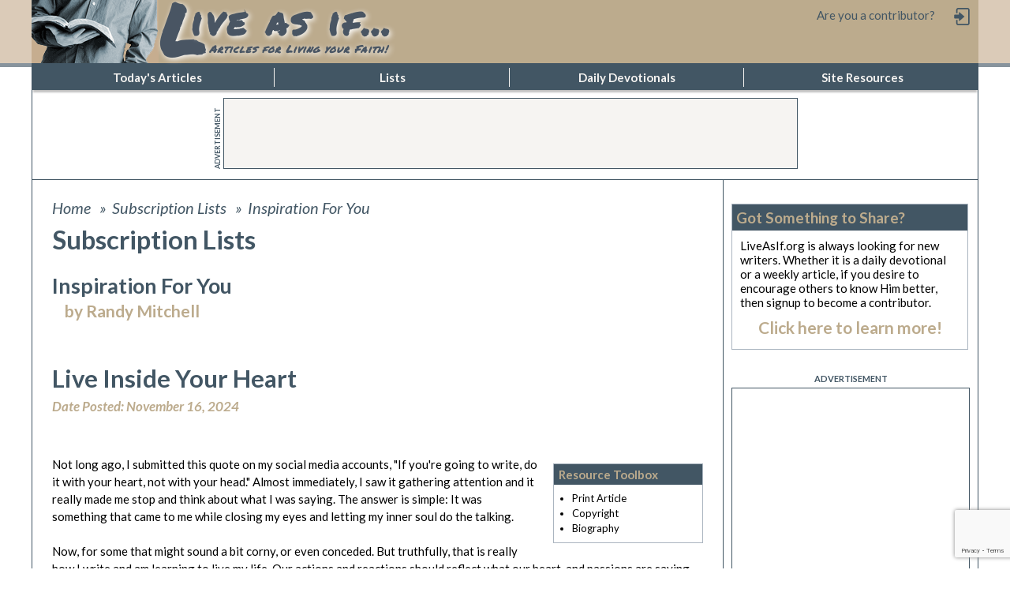

--- FILE ---
content_type: text/html
request_url: https://www.liveasif.org/subscription-lists/inspiration-for-you/live-inside-your-heart.html
body_size: 13172
content:

<!DOCTYPE html>
<html lang="en">
<head>

<title>Live Inside Your Heart - Inspiration For You - Subscription Lists - LiveAsIf.org</title>
<meta name="google-site-verification" content="pQUxUGGMs0R1fzaTDWCqkvyVdLOriFWGnp-Gb1Fhky0" />
<meta name="description" content=" <p>Not long ago, I submitted this quote on my social media accounts, &quot;If  you're going to write, do it with your heart, not with your head.&quot;  Almost immediately, I saw it gathering attention and it really made me  stop and think about what I was saying. The answer is simple: It was something that came to me while closing my eyes and letting my  inner soul do the talking.   Now, for some that might sound a bit corny, or even conceded. But  truthfully, that is really how I write and am learning to live my life.  Our actions and reactions should reflect what our heart, and passions">
<meta http-equiv="Content-Type" content="text/html; charset=utf-8">

<meta property="og:title" content="Live Inside Your Heart - Inspiration For You - Subscription Lists - LiveAsIf.org">
<meta property="og:description" content=" <p>Not long ago, I submitted this quote on my social media accounts, &quot;If  you're going to write, do it with your heart, not with your head.&quot;  Almost immediately, I saw it gathering attention and it really made me  stop and think about what I was saying. The answer is simple: It was something that came to me while closing my eyes and letting my  inner soul do the talking.   Now, for some that might sound a bit corny, or even conceded. But  truthfully, that is really how I write and am learning to live my life.  Our actions and reactions should reflect what our heart, and passions">
<meta property="og:type" content="article" />
<meta property="og:image" content="https://www.liveasif.org/images/lai_button.gif" />
<meta property="og:url" content="https://www.liveasif.org/subscription-lists/inspiration-for-you/live-inside-your-heart.html" />
<meta property="og:site_name" content="LiveAsIf.org" />

<script src="https://ajax.googleapis.com/ajax/libs/jquery/3.5.1/jquery.min.js"></script>

<script>
var contrib_id = "";
var contribStatus = "";
</script>

<link rel="stylesheet" href="/css/mobile.css" />

<!-- <script src="//studylight.info/jscripts/www-hoverad-layout.js"></script> -->



<!-- <script data-cfasync="false" type="text/javascript">(function(s,o,l,v,e,d){if(s[o]==null&&s[l+e]){s[o]="loading";s[l+e](d,l=function(){s[o]="complete";s[v+e](d,l,!1)},!1)}})(document,"readyState","add","remove","EventListener","DOMContentLoaded");(function(){var s=document.createElement("script");s.type="text/javascript";s.async=true;s.src="https://cdn.engine.4dsply.com/Scripts/infinity.js.aspx?guid=418a8cd3-cc4c-4887-9baa-a6e863be2e5f";s.id="infinity";s.setAttribute("data-guid","418a8cd3-cc4c-4887-9baa-a6e863be2e5f");s.setAttribute("data-version","async");var e=document.getElementsByTagName('script')[0];e.parentNode.insertBefore(s,e)})();</script> -->

</head> 

<body onload="">

<a name="TopofPage"></a>

<!-- Container Section -->

<div align="center" class="container-overall" data-snap-ignore="true">

	<!-- Header Section -->
	<div class="header">
		<div class="logo">
			<div class="logo-text clickable" style="height:56px" onclick="location.href='/';">
				<div class="logo-l">L</div><div class="logo-rest">ive as if&#133;</div>
				<div class="tagline italic">Articles for Living your Faith!</div>
			</div>
			<div id="icon-login" class="icon icon-login-group"><span class="fg-darkgrey mr20" style="vertical-align:top">Are you a contributor?</span> <svg class="icon-login" width="22px" height="22px" viewBox="0 0 26 26"><path d="M21.5,0h-14c-1.656,0-3,1.344-3,3v5h2V3c0-0.552,0.449-1,1-1h14c0.551,0,1,0.448,1,1v20 c0,0.552-0.449,1-1,1h-14c-0.551,0-1-0.448-1-1v-5h-2v5c0,1.656,1.344,3,3,3h14c1.656,0,3-1.344,3-3V3C24.5,1.344,23.156,0,21.5,0z " fill="#425664" /><path d="M9.5,19.5c0,0-1,0.281-1-1c0-0.29,0-1.257,0-2.5h-6c-0.552,0-1-0.449-1-1v-4c0-0.551,0.448-1,1-1h6 c0-1.196,0-2.155,0-2.531c0-1.344,1-0.969,1-0.969L17,13L9.5,19.5z" fill="#425664" /></svg></div>
		</div>
		<div class="menubar clickable ptb2 noselect flexbox-row-nowrap jc-between" style="overflow:hidden">
                        <div class="ml10 left-side wp-100">
                                <div class="menu-titles">
					<div class="menu-items" onclick="location.href='/todays-articles.html';"><a href="/todays-articles.html">Today's Articles</a></div>
					<div class="menu-items-spacer"></div>
                                        <div class="menu-items" onclick="location.href='/subscription-lists.html';"><a href="/subscription-lists.html">Lists</a></div>
					<div class="menu-items-spacer"></div>
                                        <div class="menu-items" onclick="location.href='/daily-devotionals.html';"><a href="/daily-devotionals.html">Daily Devotionals</a></div>
					<div class="menu-items-spacer"></div>
                                        <div class="menu-items" onclick="location.href='/site-resources.html';"><a href="/site-resources.html">Site Resources</a></div>
                                </div>
                        </div>
                </div>
	</div>

	<div class="advertisement-top">
		<div class="uppercase advertisement-tb-text fg-darkgrey fs-9 bold mr2">advertisement</div><div class="ad bg-lightestgrey" style="max-width:970px;min-width:728px;">
<!-- /22404337467,9792008/studylight-728x90-atf-combo -->
<div id='div-gpt-ad-1744813972938-0' style='min-width: 300px; min-height: 50px;'>
</div>
</div>
	</div>

	<div class="content">
		<div class="main">
<div class="breadcrumb-trail">
	<ol class="lh-20 plr2"><li><a href="/">Home</a></li><li><a href="/subscription-lists.html">Subscription Lists</a></li><li><a href="/subscription-lists/inspiration-for-you.html">Inspiration For You</a></li></ol></div><h1 class="fg-darkgrey">Subscription Lists</h1><h2 class="fg-darkgrey">Inspiration For You</h2><h3 class="fg-mustard extra-title">&nbsp; &nbsp; by Randy Mitchell</h3><div class="fs-31 fg-darkgrey bold mb20">Live Inside Your Heart</div><div class="fg-mustard fs-17 bold italic extra-title">Date Posted: November 16, 2024</div><div class="flexbox-row-wrap rb-width float-right ml10 bg-white"><div id="fontsizer" class="w-200 right-side"></div>
		<div class="search-box rb-width al-lightgrey mt10 ml10 bg-white">
        <div class="search-box-title">Resource Toolbox</div><div class="search-box-content"><ul class="rb-list fs-13">
				<li class="print-icon"><a href="?print=yes" target="_blank">Print Article</a></li>
				<li class="copyright-icon"><a href="#copyright">Copyright</a></li>
				<li class="bibliography-icon"><a href="#biography">Biography</a></li>
			</ul></div>
		</div></div><div id="article_body"> <p>Not long ago, I submitted this quote on my social media accounts, &quot;If  you're going to write, do it with your heart, not with your head.&quot;  Almost immediately, I saw it gathering attention and it really made me  stop and think about what I was saying. The answer is simple: It was something that came to me while closing my eyes and letting my  inner soul do the talking. <br> <br> Now, for some that might sound a bit corny, or even conceded. But  truthfully, that is really how I write and am learning to live my life.  Our actions and reactions should reflect what our heart, and passions  are saying. To do otherwise, is a true waste of our talents and time. <br> <br> When I sat down and wrote, <a href="http://www.amazon.com/Sons-In-The-Clouds-ebook/dp/B0052MPSL2/ref=sr_1_1?ie=UTF8&qid=1312423063&sr=8-1">Sons In The Clouds</a>  I had no idea what I was doing. All I had was a blank computer screen  staring back and some characters who wouldn't leave me alone. But, why  wouldn't they leave me alone? What was it that made me want to spend  literally thousands of hours writing, and re-writing about the lives of  some fictional, unknown characters? Answering this is so easy for me  now: It was the <em>feelings</em> I had for these people and the  emotional bond I developed for them over time. You see, I liked them,  cried for them, carried them with me to bed, and did my best to protect  them when dangers were lurking around every corner. When one was young  and facing horrific abuse, I wanted to dive inside my computer to save  him, literally throwing his abuser out the window. I truly loved all of  these people, and felt sad when I finally let them go. My heart was with  these folks, making them come to life on paper became easier the longer  I knew them. My wonderful editor throughout this experience, <a href="http://www.maloneeditorial.com/">Susan Malone </a>helped  me see them on a grander scale, directing and guiding my words so their  storyline could be visualized and much more believable to those who  read it. Without <em>her</em> putting her heart into it as I was, the book would've never been finished.  <br> <br> I'm a new writer, and am learning on a daily basis how to improve my  craft. But, what has struck me so hard since starting is how heartfelt  words carrying real feelings, emotional bonds, and natural opinions have  helped to shape who I am. If you listen to what your heart is saying,  your written words, relationships with other people, performance on your  job, avoidance of many problems, even your general attitude about life  will greatly improve. And you'll see it materialize right in front of  you on an unimaginable level. <br> <br> People are increasingly stressed today and some are just trying to get  by. Many aren't sticking to what their insides are telling them. But, no  matter what drives you, doing it with passion and heart provides the  key to living your best days. It helps us determine the difference  between right and wrong, paving the way for much greater happiness. <br> <br> Like others, I've had some negative people come into my life, and I'll  admit, I've driven down that road sometimes myself. That's what happens  when everything you do is head-driven, and not heart-driven making us  see things in a cloudy haze instead of breaking for the nearest  sun-kissed beach. So, how can you tell when someone is driven by their  heart? How do you know when something or someone is actually, <em>real</em>? <br> <br> I love movies and have seen just about every one that has graced the  silver screen. What I really love about my favorites are the ones which  make me cry, and laugh at the same time. One of the best, for me, was  the original, <em>Rocky</em>-- a movie which can tear your emotions apart like the smile of a newborn baby. <br> <br> When Sylvestor Stallone wrote the screenplay he was basically an unknown  commodity, struggling to break into a really tough industry. Then, he  went and watched the heavyweight title fight between Muhammad Ali and  Chuck Wepner in 1975. Wepner went fifteen rounds with Ali until he was  TKO'd, but it was fifteen rounds longer than anyone ever expected. It  was an incredible display of heart and courage, showing what raw  determination can do when faced against incredible odds. Wepner lost and  took a brutal beating, but his heartfelt boxing display has become  legendary. It impressed and moved Stallone so much that he immediately  started writing the screenplay, and the rest, as they say, is history  producing one of the most beloved movies ever made. My point here? When  we see actions of the heart, we just know when it happens. They draw us  in, stirring us to take notice while moving along the edge of our seats.  And what happened in that ring with Ali and Wepner symbolized it to a  tee. Funny, it always amazes me how sports come to the forefront while  discussing emotional drama. <br> <br> We all know the old saying, &quot;Actions speak louder than words,&quot; and this  is so true. Our actions almost always tell the tale. If you're in a  relationship, no matter if it's a marriage, boyfriend/girlfriend  courtship, or casual acquaintance, how you treat them for better or  worse is a direct reflection of what your heart is saying. If someone  treats you badly and with disrespect, their heart is in the wrong place  and their actions will shout it out loud and clear. However, when both  of you come home and greet each other with open arms and big, sloppy  kisses...It's so crystal clear, both your hearts are meeting in the same  place and time. <br> <br> No matter what your profession is, you can always tell if what you're  doing stirs up your passions. Do you enjoy your job or dread it? Is  there a fire in your belly to continue on, or are your thoughts filled  with visions of another career? Are you spending your days really  enjoying life, or is waking to the sunlight in your eyes a painful  event? Listen to your heart. It knows exactly what you love and are  meant to do. <br> <br> Many who read my articles are writers, and most of us have one thing in  common: a love of inner expression. We write because it makes us feel  better, exposing what's built up inside, releasing our emotional  boundaries. If you write fiction as I do, the words you express should  reflect what your heart is thinking, otherwise, the writing will suffer a  horrific death. You simply can't go against the grain, knowing what  your creating doesn't jive with what your feeling. But, when the  keystrokes start flying fast and furious, you'll have literally hit the  nail on the head. If you're like me, several book ideas are always  circling inside your kaleidoscope. You start them, even churning out  several pages before the ink runs dry. Then you go back when you feel  the time is right and continue on, sometimes blowing through another  hundred pages before imagination says that's enough for now. Once again,  your heart just knows when it knows it's on the right track. <br> <br> Everything in life is all about coming to the dance,  that's the easy part. The hard part is deciding if you want to stay.  Your heart will always let you know.</p></div>
<div class="tl-lightgrey mt40 pt20">
	<span class="fs-21 bold fg-darkgrey">Was this article helpful?</span><br /><span id="rate_text" class="fs-15">Rate it:</span> <span id="average" class="fs-15"></span>
	<div id="click"></div>
</div>
<div id="slidebox">
	<a class="close"></a>
	<p><span class="list_title">"'Winging It"</span> from <span class="author">Stan Smith</span></p>
	<h2>Running</h2>
	<a href="/subscription-lists/winging-it/running.html" class="more">Read Article &#187;</a>
</div>
<div id="biography" class="tl-lightgrey mt40 pt20">
	<div class="fs-21 bold fg-darkgrey"><a name="biography"></a>Biography Information:</div>
	<div class="fs-15">Randy Mitchell<br /><br />Inspirational Writer and Author of<br /><br />"Sons In The Clouds"<br /><br />As a writer and avid movie fan, I love the powerful energy behind words. Words capture and cling to people in a dramatic, poignant way - and live deep inside us all. It doesn't matter if those words are written or spoken; all of us have tales yearning to be shared with each other.<br /><br />A few years ago, I drove past my childhood home in Texas: a nostalgic place where tender childhood memories still reside deep inside me. I remember those hot Texas summer nights hanging out with my sister, friends, spirited pets and my girlfriend who lived across the street. This happy snapshot transported me back in time to endless, steamy nights as we watched July 4th fireworks, ate homemade ice cream on the front porch, and cooled off at the local lake.<br /><br />My childhood feels like it happened just yesterday -- innocent moments taken from my carefree youth. These memories comforted me and carried me to a place where I longed to stay – a peaceful haven where I could escape my hectic ‘adult’ life. These idyllic, cherished memories were the inspiration for my first novel, <a href="http://www.amazon.com/Sons-In-The-Clouds-ebook/dp/B0052MPSL2/ref=sr_1_1?ie=UTF8&qid=1318689569&sr=8-1">"Sons In The Clouds"</a>. My long-time career as a pilot and love of aviation are seen through my main characters, Andy and Wade, who serve as Navy pilots in the Vietnam War.<br /><br /><a href="http://www.amazon.com/Sons-In-The-Clouds-ebook/dp/B0052MPSL2/ref=sr_1_1?ie=UTF8&qid=1318689569&sr=8-1">"Sons In The Clouds"</a> exposes emotional drama that showcases the vulnerable fragility of human nature. The belief in God serves as the problem-solver -- a pathway to the truth -- a light to be used when the problems of man cannot be solved, and becomes a way to expose weaknesses in those appearing to be strong.  I breathe life into my characters in believable, exceptionally REAL ways. A strong theme interwoven throughout the pages is that “love conquers all” – as seen through the unfaltering, devoted commitment between my male characters and the women they leave behind.<br /><br />My female characters show courage and strength in the face of adversity. Despite the fact that she doesn’t know whether her husband is alive or dead behind enemy lines, Rebecca (Andy’s wife) remains strong and never falters in her devotion to Andy.<br /><br />Rebecca’s character represents war-time brides (both past and present). I wanted to show the strength, love and courage of these brave women whose loved ones were sent off to the Vietnam War. They faced harrowing fear on a daily basis, and relied on their faith and love to get them through their darkest days–- hoping and praying that their husbands returned home safely.<br /><br />Most inspirational fiction readers today aren’t interested in G-rated books. <a href="http://www.amazon.com/Sons-In-The-Clouds-ebook/dp/B0052MPSL2/ref=sr_1_1?ie=UTF8&qid=1318689569&sr=8-1">"Sons In The Clouds"</a> is a modern inspirational story that encompass spiritual themes where faith and love triumph over the brutal ugliness of war. My characters instill a hope-filled message to my readers long after the last page is read.<br /><br />To purchase your copy, go to <a href="http://www.amazon.com/Sons-Clouds-Randy-Mitchell/dp/0983203636/ref=sr_1_1_title_1_pap?s=books&ie=UTF8&qid=1377298645&sr=1-1&keywords=sons+in+the+clouds">Amazon</a><br /><br />For media inquiries about Randy Mitchell and <a href="http://www.amazon.com/Sons-In-The-Clouds-ebook/dp/B0052MPSL2/ref=sr_1_1?ie=UTF8&qid=1318689569&sr=8-1">"Sons In The Clouds"</a>, please visit <a href="http://www.theinspirationalwriter.com/">www.theinspirationalwriter.com</a> or email <a href="mailto:Mitchellrandy1@msn.com">Mitchellrandy1@msn.com</a>.<br /><br />Book video available here: <a href="http://www.youtube.com/watch?v=jxgCq9i6gCo">www.youtube.com/watch</a></div>
</div>
<div id="copyright" class="tl-lightgrey mt20 pt20">
	<div class="fs-21 bold fg-darkgrey"><a name="copyright"></a>Copyright Statement:</div>
	<div class="fs-15">'<i>Inspiration For You</i>' Copyright 2011-2026 &copy; Randy Mitchell '<i>Inspiration For You</i>' articles may be reproduced in whole under the following provisions: <b>1)</b> A proper credit must be given to the author at the end of each story, along with their complete bio and a link to https://www.liveasif.org/subscription-lists/inspiration-for-you.html &nbsp;  <b>2)</b> '<i>Inspiration For You</i>' content may not be arranged or "mirrored" as a competitive online service.</div>
</div>
		</div>
		<div class="side"><div class="mt20 mb30 left-side w-300 al-lightgrey">
                                <div class="bg-darkgrey fg-mustard ptlrb5 fs-19 bold">Got Something to Share?</div>
                                <div class="ptlrb10">LiveAsIf.org is always looking for new writers.  Whether it is a daily devotional or a weekly article, if you desire to encourage others to know Him better, then signup to become a contributor.<div class="mt10 mb5 fs-21 bold center-it"><a class="fg-mustard" href="/become-a-contributor.html">Click here to learn more!</a></div></div>
                        </div><div class="advertisement-rightside"><div class="uppercase fg-darkgrey fs-11 bold mb5">advertisement</div><div class="ad fg-lightgrey">
<!-- /22404337467,9792008/studylight-336x280-ATF -->
<div id='div-gpt-ad-1744813841833-0' style='min-width: 300px; min-height: 250px;'>
</div>
</div></div>
		<div class="mb30 search-box flex100 al-lightgrey mt10 bg-white">
	<div class="search-box-title">Subscribe &#133;</div>
	<div class="search-box-content">
		<p class="mt5 left-side">Receive the newest devotional each week in your inbox by joining the "<span class="fg-mustard italic">Inspiration For You</span>" subscription list.  Enter your email address below, click "Go!" and we will send you a confirmation email.  Follow the instructions in the email to confirm your addition to this list.</p>
		<div class="flexbox-row-nowrap wp-100">
			<div class="flexit mr5"><input type="text" autocomplete="off" class="subscriber-email-address fs-15 wp-100 al-lightgrey plr5 h-30" name="subscriber-email-address" placeholder="your.email.address@here.com" /></div>
			<div class="noflex" style="flex-basis:35px"><input type="submit" id="button-subscribe" class="search-button bg-lightgrey noselect" value="Go!"></div>
		</div>
		<input type="hidden" id="g-recaptcha-response" class="g-recaptcha-response"><input type="hidden" class="action" value="validate-captcha"><input type="hidden" class="subscription-list" value="inspiration-for-you">
	</div>
</div><div class="advertisement-rightside"><div class="uppercase fg-darkgrey fs-11 bold mb5">advertisement</div><div class="ad fg-lightgrey">
<!-- /22404337467,9792008/studylight-300x600-ATF -->
<div id='div-gpt-ad-1744813287741-0' style='min-width: 120px; min-height: 250px;'>
</div>
</div></div><div class="advertisement-rightside"><div class="uppercase fg-darkgrey fs-11 bold mb5">advertisement</div><div class="ad fg-lightgrey">
<!-- /22404337467,9792008/studylight-300x600-BTF -->
<div id='div-gpt-ad-1744813327515-0' style='min-width: 120px; min-height: 250px;'>
</div>
</div></div>
		</div>
	</div>
	<div class="advertisement-bottom">
		<div class="uppercase advertisement-tb-text fg-darkgrey fs-9 bold mr2">advertisement</div><div class="ad bg-lightestgrey" style="max-width:970px;min-width:728px">
<!-- /22404337467,9792008/studylight-728x90-btf-combo -->
<div id='div-gpt-ad-1744814247352-0' style='min-width: 300px; min-height: 50px;'>
</div>

		</div>
	</div>
	<div class="footer fs-13">
		<div class="footer-links ptb10 mb10 plr15 fs-17 fg-darkgrey bg-mustard"><ol><li><a href="/site-info/termsofuse.html">terms&#160;of&#160;use</a></li><li><a href="/site-info/privacypolicy.html">privacy&#160;policy</a></li><li><a href="/site-info/permissions.html">rights&#160;and&#160;permissions</a></li><li><a href="/site-info/contact.html">contact&#160;sl</a></li><li><a href="/site-info/about.html">about&#160;sl</a></li></ol></div>
		<div class="footer-report pb10 plr15 mb10 bl-mustard">To report dead links, typos, or html errors or suggestions about making these resources more useful use the convenient <a href="/site-info/contact.html">contact form</a></div>
		<div class="ptlrb5 fs-11">
			<div class="footer-copyright ml10 float-left"><a href="/">LiveAsIf.org &copy;&#160;2005-2026</a></div>
			<div class="footer-poweredby mr10 float-right">Powered by Light<em>speed</em> Technology</div>
		</div>
		<div class="clear-both ptb5"></div>
	</div>
</div>

<script>(function(i,s,o,g,r,a,m){i['GoogleAnalyticsObject']=r;i[r]=i[r]||function(){(i[r].q=i[r].q||[]).push(arguments)},i[r].l=1*new Date();a=s.createElement(o),m=s.getElementsByTagName(o)[0];a.async=1;a.src=g;m.parentNode.insertBefore(a,m)})(window,document,'script','//www.google-analytics.com/analytics.js','ga');ga('create', 'UA-12370397-3', 'liveasif.org');ga('send','pageview');</script>

<!-- Start of Additional Javascript Code -->



<script src="/jscripts/3rdparty/min/jquery.raty.min.js"></script>
<script type="text/javascript" language="javascript" src="/jscripts/jquery.fontresizer.min.js"></script><script src="https://www.google.com/recaptcha/api.js?render=6Ldiav4ZAAAAAAeflK8xKP7Ptg8yJxaRk8DrDPEv"></script>
<script>grecaptcha.ready(function() {grecaptcha.execute('6Ldiav4ZAAAAAAeflK8xKP7Ptg8yJxaRk8DrDPEv', {action:'validate_captcha'}).then(function(token) {document.getElementById('g-recaptcha-response').value = token;});});</script><script src="/jscripts/validate-email.js"></script>
<script src="/jscripts/3rdparty/min/jquery.tooltip.min.js"></script>
<script src="/jscripts/3rdparty/min/jquery.cookie.min.js"></script>
<script src="/jscripts/3rdparty/min/jquery.timers.min.js"></script>
<script>
	if (jQuery.cookie("article:6946")) {
		jQuery.get('/cgi-bin/article-rating.cgi', 'id=6946', function (c) {
			var total_rating = jQuery(c).find('data')[0].getAttribute('total_rating');
			var total_votes = jQuery(c).find('data')[0].getAttribute('total_votes');
			var real_rating = jQuery(c).find('data')[0].firstChild.data;
			jQuery('#click').raty({readOnly: true, start: total_rating });
			jQuery('#rate_text').text('');
			jQuery('#average').text(jQuery(c).find('data')[0].firstChild.data);
		});
	} else {
		jQuery('#click').raty({
			click: function(score, evt) {
				jQuery.get('/cgi-bin/article-rating.cgi', 'id=6946&r=' + score, function (c) {
					var total_rating = jQuery(c).find('data')[0].getAttribute('total_rating');
					var total_votes = jQuery(c).find('data')[0].getAttribute('total_votes');
					var real_rating = jQuery(c).find('data')[0].firstChild.data;
					jQuery.fn.raty.cancel('#click');
					jQuery.fn.raty.start(total_rating, '#click');
					jQuery.fn.raty.readOnly(true, '#click');
					jQuery('#rate_text').text('');
					jQuery('#average').text(jQuery(c).find('data')[0].firstChild.data);
					jQuery.cookie("article:6946", 1, {
						path: '/',
						domain: '.liveasif.org',
						expires: 30
					});
				});
			}
		});
	}
var default_language = "eng";
var default_translation = "nas";

jQuery(document).ready(function(){	
	jQuery(window).scroll(function(){
		/* when reaching the element with id "social" we want to show the slidebox. */
		/*Let's get the distance from the top to the element */
		var distanceTop = jQuery('#biography').offset().top - jQuery(window).height();

		if  (jQuery(window).scrollTop() > distanceTop)
			jQuery('#slidebox').animate({'right':'0px'},300);
		else
			jQuery('#slidebox').stop(true).animate({'right':'-430px'},300);
	});

	/* remove the slidebox when clicking the cross */
	jQuery('#slidebox .close').bind('click',function(){
		jQuery(this).parent().remove();
	});
	jQuery('#fontsizer').jfontsizer({ applyTo: '#article_body', changesmall: '2', changelarge: '2', expire: 30 });
	jQuery("body,html").on("keyup input", function() {
		var e = jQuery(".subscriber-email-address").val();
		if (validEmail(e)){
			jQuery("#button-subscribe").hasClass("bg-lightgrey noselect") && jQuery("#button-subscribe").removeClass("bg-lightgrey noselect").addClass("clickable")
		} else {
			jQuery("#button-subscribe").hasClass("clickable") && jQuery("#button-subscribe").removeClass("clickable").addClass("bg-lightgrey noselect")
		}
	}),		
		

	jQuery("#button-subscribe").on("click", function() {
		var adWidth = 480, adHeight= 250;
		jQuery("<div />",{id:"alt_hover",css:{zIndex:997,width:"100%",height:jQuery(document).height(),background:"rgba(0,0,0,0.7)",position:"absolute",top:"0px",left:"0px"}}).append(jQuery("<div />",{css:{width:adWidth+2+"px",marginLeft:-((adWidth/2)+10)+"px",height:adHeight+2+"px",marginTop:-adHeight/2+"px",padding:"5px",top:"50%",left:"50%",zIndex:998,position:"fixed",backgroundColor:"#FFF",border:"4px black solid"}}).append(jQuery("<img />",{src:"[data-uri]",class:"clickable",border:0,css:{position:"absolute",zIndex:999,width:"40px",height:"40px",top:"-20px",right:"-20px",cursor:"hand"},alt:"No Thanks"}).bind("click",function(){jQuery("html,body").attr("style","overflow:auto"),jQuery("#alt_hover").remove()}),jQuery("<div />",{id: "hover_content",html: "<p class='fs-19 fg-mustard bold center-it'>Address Verification Email Sent!</p><p>Our system is currently verifying that the email address you submitted is properly formatted and valid.  Once this process has finished we will send an email to verify your address.  Please be patient while we are checking...</p>",css:{padding:'20px 10px'}}))).appendTo("body");

		jQuery.ajax({
			url: "/cgi-bin/subscription-signup.cgi",
			dataType: "xml",
			data: {
				ma: jQuery(".subscriber-email-address").val(),
				sl: jQuery(".subscription-list").val(),
				sa: jQuery(".subscription-abbreviation").val(),
				grv: jQuery(".g-recaptcha-response").val(),
				ga: jQuery(".action").val()
			},
			success: function(e) {
				jQuery("#hover_content").html(jQuery(e).find("response").text());
			}
		})
	});	


	jQuery(".scriptRef").each(function() {
		var scripture_trans = jQuery(this).attr('translation');
		var new_link = '<a href="https://www.studylight.org/desk/?q=' + jQuery(this).attr('ref') ;
		new_link += (scripture_trans != '') ? '&t=' + scripture_trans : '&t=' + default_language + '_' + default_translation ;
		new_link += '&sr=1" class="emphasis" target="_blank">' + jQuery(this).text() + '</a>' ;
		jQuery(this).html(new_link) ;
	});

	if (typeof member_id != 'undefined' || typeof member_id != 'object') {
		var verse_list = '';
		jQuery(".scriptRef").each(function() {
			verse_list += jQuery(this).attr('ref') + '/';
		});

		jQuery.get("https://" + jQuery(location).attr('host') + "/cgi-bin/verse-popups.cgi?", "l=" + default_language + "&t=" + default_translation + "&list=" + verse_list, function (xml) {
			jQuery(xml).find('verse').each(function() {
				jQuery(".scriptRef[ref='" + jQuery(this).attr('reference') + "']").attr("title", "<div class='refTitle'>Verse Reference</div><div class='refBody'>" + jQuery(this).text() + "</div>").addClass('clickable').Tooltip({ opacity:.97,wait:200,hasArrow:false,hasShadow:false,ancor:"parent",mb_fade:150});
			});
		},
		"xml"); return false;
	}


});
</script>

<!-- End of Additional Javascript Code -->
<script>
jQuery.cookie=function(e,o,i){if(void 0===o){var n=null;if(document.cookie&&""!=document.cookie)for(var r=document.cookie.split(";"),t=0;t<r.length;t++){var p=jQuery.trim(r[t]);if(p.substring(0,e.length+1)==e+"="){n=decodeURIComponent(p.substring(e.length+1));break}}return n}i=i||{},null===o&&(o="",i.expires=-1);var s,u="";i.expires&&("number"==typeof i.expires||i.expires.toUTCString)&&("number"==typeof i.expires?(s=new Date).setTime(s.getTime()+24*i.expires*60*60*1e3):s=i.expires,u="; expires="+s.toUTCString());var c=i.path?"; path="+i.path:"",m=i.domain?"; domain="+i.domain:"",a=i.secure?"; secure":"";document.cookie=[e,"=",encodeURIComponent(o),u,c,m,a].join("")};

var mpos,mheight,mwidth,language,translation,book,chapter,verse,max_height,max_content_height,max_width,max_content_width,menubar=jQuery(".menubar"),sticky=menubar.offset().top,testSize=jQuery(window).width()-40,selDiv_height=testSize<=470?jQuery(window).height()-40:650,selDiv_width=testSize<=470?jQuery(window).width()-40:470,selDiv_top=testSize<=470?0:Math.floor((jQuery(window).height()-selDiv_height)/2),selDiv_left=testSize<=470?0:Math.floor((jQuery(window).width()-selDiv_width)/2);

jQuery(document).ready(function(){

	/*  Sticky Menubar  */
        jQuery(window)
                .on("scroll",function(){
                        jQuery(this).scrollTop()>sticky?menubar.addClass("sticky"):menubar.removeClass("sticky");
                        mpos=jQuery(".menubar").offset(),mheight=jQuery(".menubar").outerHeight(),mwidth=jQuery(".menubar").width();
                        jQuery(".sub-menu").css({top:mpos.top+mheight,left:mpos.left,width:mwidth}),
                        jQuery(this).scrollTop()>sticky?jQuery(".menubar").addClass("sticky"):jQuery(".menubar").removeClass("sticky");
                })
                .on("mouseup",function(e){
                        var ct = jQuery(e.target);
                        if (!jQuery(ct).closest(".menu-items-open,.sub-menu").length && jQuery(".sub-menu").is(":visible")){jQuery(".sub-menu").slideUp(100),jQuery(".menu-items").removeClass("menu-items-selected"),item_id=""}
                })
                .on("resize",function(){
                        mpos=jQuery(".menubar").offset(),mheight=jQuery(".menubar").outerHeight(),mwidth=jQuery(".menubar").width();
                        
                        jQuery(".sub-menu").css({top:mpos.top+mheight,left:mpos.left,width:mwidth});
                })

       jQuery(document)
		.on("click",".menu-items",function(){
			window.location.href=jQuery(this).find('a:first').attr('href') ;
		})
                .on("click",".icon-login",function(){
                        jQuery.getScript("/jscripts/site-login.js")
                })
                .on("click",".icon-logout",function(){
                        jQuery.getScript("/jscripts/site-logout.js")
                })
});
</script>
</body>
</html>

--- FILE ---
content_type: text/html; charset=utf-8
request_url: https://www.google.com/recaptcha/api2/anchor?ar=1&k=6Ldiav4ZAAAAAAeflK8xKP7Ptg8yJxaRk8DrDPEv&co=aHR0cHM6Ly93d3cubGl2ZWFzaWYub3JnOjQ0Mw..&hl=en&v=N67nZn4AqZkNcbeMu4prBgzg&size=invisible&anchor-ms=20000&execute-ms=30000&cb=l30dj8bs32d4
body_size: 48595
content:
<!DOCTYPE HTML><html dir="ltr" lang="en"><head><meta http-equiv="Content-Type" content="text/html; charset=UTF-8">
<meta http-equiv="X-UA-Compatible" content="IE=edge">
<title>reCAPTCHA</title>
<style type="text/css">
/* cyrillic-ext */
@font-face {
  font-family: 'Roboto';
  font-style: normal;
  font-weight: 400;
  font-stretch: 100%;
  src: url(//fonts.gstatic.com/s/roboto/v48/KFO7CnqEu92Fr1ME7kSn66aGLdTylUAMa3GUBHMdazTgWw.woff2) format('woff2');
  unicode-range: U+0460-052F, U+1C80-1C8A, U+20B4, U+2DE0-2DFF, U+A640-A69F, U+FE2E-FE2F;
}
/* cyrillic */
@font-face {
  font-family: 'Roboto';
  font-style: normal;
  font-weight: 400;
  font-stretch: 100%;
  src: url(//fonts.gstatic.com/s/roboto/v48/KFO7CnqEu92Fr1ME7kSn66aGLdTylUAMa3iUBHMdazTgWw.woff2) format('woff2');
  unicode-range: U+0301, U+0400-045F, U+0490-0491, U+04B0-04B1, U+2116;
}
/* greek-ext */
@font-face {
  font-family: 'Roboto';
  font-style: normal;
  font-weight: 400;
  font-stretch: 100%;
  src: url(//fonts.gstatic.com/s/roboto/v48/KFO7CnqEu92Fr1ME7kSn66aGLdTylUAMa3CUBHMdazTgWw.woff2) format('woff2');
  unicode-range: U+1F00-1FFF;
}
/* greek */
@font-face {
  font-family: 'Roboto';
  font-style: normal;
  font-weight: 400;
  font-stretch: 100%;
  src: url(//fonts.gstatic.com/s/roboto/v48/KFO7CnqEu92Fr1ME7kSn66aGLdTylUAMa3-UBHMdazTgWw.woff2) format('woff2');
  unicode-range: U+0370-0377, U+037A-037F, U+0384-038A, U+038C, U+038E-03A1, U+03A3-03FF;
}
/* math */
@font-face {
  font-family: 'Roboto';
  font-style: normal;
  font-weight: 400;
  font-stretch: 100%;
  src: url(//fonts.gstatic.com/s/roboto/v48/KFO7CnqEu92Fr1ME7kSn66aGLdTylUAMawCUBHMdazTgWw.woff2) format('woff2');
  unicode-range: U+0302-0303, U+0305, U+0307-0308, U+0310, U+0312, U+0315, U+031A, U+0326-0327, U+032C, U+032F-0330, U+0332-0333, U+0338, U+033A, U+0346, U+034D, U+0391-03A1, U+03A3-03A9, U+03B1-03C9, U+03D1, U+03D5-03D6, U+03F0-03F1, U+03F4-03F5, U+2016-2017, U+2034-2038, U+203C, U+2040, U+2043, U+2047, U+2050, U+2057, U+205F, U+2070-2071, U+2074-208E, U+2090-209C, U+20D0-20DC, U+20E1, U+20E5-20EF, U+2100-2112, U+2114-2115, U+2117-2121, U+2123-214F, U+2190, U+2192, U+2194-21AE, U+21B0-21E5, U+21F1-21F2, U+21F4-2211, U+2213-2214, U+2216-22FF, U+2308-230B, U+2310, U+2319, U+231C-2321, U+2336-237A, U+237C, U+2395, U+239B-23B7, U+23D0, U+23DC-23E1, U+2474-2475, U+25AF, U+25B3, U+25B7, U+25BD, U+25C1, U+25CA, U+25CC, U+25FB, U+266D-266F, U+27C0-27FF, U+2900-2AFF, U+2B0E-2B11, U+2B30-2B4C, U+2BFE, U+3030, U+FF5B, U+FF5D, U+1D400-1D7FF, U+1EE00-1EEFF;
}
/* symbols */
@font-face {
  font-family: 'Roboto';
  font-style: normal;
  font-weight: 400;
  font-stretch: 100%;
  src: url(//fonts.gstatic.com/s/roboto/v48/KFO7CnqEu92Fr1ME7kSn66aGLdTylUAMaxKUBHMdazTgWw.woff2) format('woff2');
  unicode-range: U+0001-000C, U+000E-001F, U+007F-009F, U+20DD-20E0, U+20E2-20E4, U+2150-218F, U+2190, U+2192, U+2194-2199, U+21AF, U+21E6-21F0, U+21F3, U+2218-2219, U+2299, U+22C4-22C6, U+2300-243F, U+2440-244A, U+2460-24FF, U+25A0-27BF, U+2800-28FF, U+2921-2922, U+2981, U+29BF, U+29EB, U+2B00-2BFF, U+4DC0-4DFF, U+FFF9-FFFB, U+10140-1018E, U+10190-1019C, U+101A0, U+101D0-101FD, U+102E0-102FB, U+10E60-10E7E, U+1D2C0-1D2D3, U+1D2E0-1D37F, U+1F000-1F0FF, U+1F100-1F1AD, U+1F1E6-1F1FF, U+1F30D-1F30F, U+1F315, U+1F31C, U+1F31E, U+1F320-1F32C, U+1F336, U+1F378, U+1F37D, U+1F382, U+1F393-1F39F, U+1F3A7-1F3A8, U+1F3AC-1F3AF, U+1F3C2, U+1F3C4-1F3C6, U+1F3CA-1F3CE, U+1F3D4-1F3E0, U+1F3ED, U+1F3F1-1F3F3, U+1F3F5-1F3F7, U+1F408, U+1F415, U+1F41F, U+1F426, U+1F43F, U+1F441-1F442, U+1F444, U+1F446-1F449, U+1F44C-1F44E, U+1F453, U+1F46A, U+1F47D, U+1F4A3, U+1F4B0, U+1F4B3, U+1F4B9, U+1F4BB, U+1F4BF, U+1F4C8-1F4CB, U+1F4D6, U+1F4DA, U+1F4DF, U+1F4E3-1F4E6, U+1F4EA-1F4ED, U+1F4F7, U+1F4F9-1F4FB, U+1F4FD-1F4FE, U+1F503, U+1F507-1F50B, U+1F50D, U+1F512-1F513, U+1F53E-1F54A, U+1F54F-1F5FA, U+1F610, U+1F650-1F67F, U+1F687, U+1F68D, U+1F691, U+1F694, U+1F698, U+1F6AD, U+1F6B2, U+1F6B9-1F6BA, U+1F6BC, U+1F6C6-1F6CF, U+1F6D3-1F6D7, U+1F6E0-1F6EA, U+1F6F0-1F6F3, U+1F6F7-1F6FC, U+1F700-1F7FF, U+1F800-1F80B, U+1F810-1F847, U+1F850-1F859, U+1F860-1F887, U+1F890-1F8AD, U+1F8B0-1F8BB, U+1F8C0-1F8C1, U+1F900-1F90B, U+1F93B, U+1F946, U+1F984, U+1F996, U+1F9E9, U+1FA00-1FA6F, U+1FA70-1FA7C, U+1FA80-1FA89, U+1FA8F-1FAC6, U+1FACE-1FADC, U+1FADF-1FAE9, U+1FAF0-1FAF8, U+1FB00-1FBFF;
}
/* vietnamese */
@font-face {
  font-family: 'Roboto';
  font-style: normal;
  font-weight: 400;
  font-stretch: 100%;
  src: url(//fonts.gstatic.com/s/roboto/v48/KFO7CnqEu92Fr1ME7kSn66aGLdTylUAMa3OUBHMdazTgWw.woff2) format('woff2');
  unicode-range: U+0102-0103, U+0110-0111, U+0128-0129, U+0168-0169, U+01A0-01A1, U+01AF-01B0, U+0300-0301, U+0303-0304, U+0308-0309, U+0323, U+0329, U+1EA0-1EF9, U+20AB;
}
/* latin-ext */
@font-face {
  font-family: 'Roboto';
  font-style: normal;
  font-weight: 400;
  font-stretch: 100%;
  src: url(//fonts.gstatic.com/s/roboto/v48/KFO7CnqEu92Fr1ME7kSn66aGLdTylUAMa3KUBHMdazTgWw.woff2) format('woff2');
  unicode-range: U+0100-02BA, U+02BD-02C5, U+02C7-02CC, U+02CE-02D7, U+02DD-02FF, U+0304, U+0308, U+0329, U+1D00-1DBF, U+1E00-1E9F, U+1EF2-1EFF, U+2020, U+20A0-20AB, U+20AD-20C0, U+2113, U+2C60-2C7F, U+A720-A7FF;
}
/* latin */
@font-face {
  font-family: 'Roboto';
  font-style: normal;
  font-weight: 400;
  font-stretch: 100%;
  src: url(//fonts.gstatic.com/s/roboto/v48/KFO7CnqEu92Fr1ME7kSn66aGLdTylUAMa3yUBHMdazQ.woff2) format('woff2');
  unicode-range: U+0000-00FF, U+0131, U+0152-0153, U+02BB-02BC, U+02C6, U+02DA, U+02DC, U+0304, U+0308, U+0329, U+2000-206F, U+20AC, U+2122, U+2191, U+2193, U+2212, U+2215, U+FEFF, U+FFFD;
}
/* cyrillic-ext */
@font-face {
  font-family: 'Roboto';
  font-style: normal;
  font-weight: 500;
  font-stretch: 100%;
  src: url(//fonts.gstatic.com/s/roboto/v48/KFO7CnqEu92Fr1ME7kSn66aGLdTylUAMa3GUBHMdazTgWw.woff2) format('woff2');
  unicode-range: U+0460-052F, U+1C80-1C8A, U+20B4, U+2DE0-2DFF, U+A640-A69F, U+FE2E-FE2F;
}
/* cyrillic */
@font-face {
  font-family: 'Roboto';
  font-style: normal;
  font-weight: 500;
  font-stretch: 100%;
  src: url(//fonts.gstatic.com/s/roboto/v48/KFO7CnqEu92Fr1ME7kSn66aGLdTylUAMa3iUBHMdazTgWw.woff2) format('woff2');
  unicode-range: U+0301, U+0400-045F, U+0490-0491, U+04B0-04B1, U+2116;
}
/* greek-ext */
@font-face {
  font-family: 'Roboto';
  font-style: normal;
  font-weight: 500;
  font-stretch: 100%;
  src: url(//fonts.gstatic.com/s/roboto/v48/KFO7CnqEu92Fr1ME7kSn66aGLdTylUAMa3CUBHMdazTgWw.woff2) format('woff2');
  unicode-range: U+1F00-1FFF;
}
/* greek */
@font-face {
  font-family: 'Roboto';
  font-style: normal;
  font-weight: 500;
  font-stretch: 100%;
  src: url(//fonts.gstatic.com/s/roboto/v48/KFO7CnqEu92Fr1ME7kSn66aGLdTylUAMa3-UBHMdazTgWw.woff2) format('woff2');
  unicode-range: U+0370-0377, U+037A-037F, U+0384-038A, U+038C, U+038E-03A1, U+03A3-03FF;
}
/* math */
@font-face {
  font-family: 'Roboto';
  font-style: normal;
  font-weight: 500;
  font-stretch: 100%;
  src: url(//fonts.gstatic.com/s/roboto/v48/KFO7CnqEu92Fr1ME7kSn66aGLdTylUAMawCUBHMdazTgWw.woff2) format('woff2');
  unicode-range: U+0302-0303, U+0305, U+0307-0308, U+0310, U+0312, U+0315, U+031A, U+0326-0327, U+032C, U+032F-0330, U+0332-0333, U+0338, U+033A, U+0346, U+034D, U+0391-03A1, U+03A3-03A9, U+03B1-03C9, U+03D1, U+03D5-03D6, U+03F0-03F1, U+03F4-03F5, U+2016-2017, U+2034-2038, U+203C, U+2040, U+2043, U+2047, U+2050, U+2057, U+205F, U+2070-2071, U+2074-208E, U+2090-209C, U+20D0-20DC, U+20E1, U+20E5-20EF, U+2100-2112, U+2114-2115, U+2117-2121, U+2123-214F, U+2190, U+2192, U+2194-21AE, U+21B0-21E5, U+21F1-21F2, U+21F4-2211, U+2213-2214, U+2216-22FF, U+2308-230B, U+2310, U+2319, U+231C-2321, U+2336-237A, U+237C, U+2395, U+239B-23B7, U+23D0, U+23DC-23E1, U+2474-2475, U+25AF, U+25B3, U+25B7, U+25BD, U+25C1, U+25CA, U+25CC, U+25FB, U+266D-266F, U+27C0-27FF, U+2900-2AFF, U+2B0E-2B11, U+2B30-2B4C, U+2BFE, U+3030, U+FF5B, U+FF5D, U+1D400-1D7FF, U+1EE00-1EEFF;
}
/* symbols */
@font-face {
  font-family: 'Roboto';
  font-style: normal;
  font-weight: 500;
  font-stretch: 100%;
  src: url(//fonts.gstatic.com/s/roboto/v48/KFO7CnqEu92Fr1ME7kSn66aGLdTylUAMaxKUBHMdazTgWw.woff2) format('woff2');
  unicode-range: U+0001-000C, U+000E-001F, U+007F-009F, U+20DD-20E0, U+20E2-20E4, U+2150-218F, U+2190, U+2192, U+2194-2199, U+21AF, U+21E6-21F0, U+21F3, U+2218-2219, U+2299, U+22C4-22C6, U+2300-243F, U+2440-244A, U+2460-24FF, U+25A0-27BF, U+2800-28FF, U+2921-2922, U+2981, U+29BF, U+29EB, U+2B00-2BFF, U+4DC0-4DFF, U+FFF9-FFFB, U+10140-1018E, U+10190-1019C, U+101A0, U+101D0-101FD, U+102E0-102FB, U+10E60-10E7E, U+1D2C0-1D2D3, U+1D2E0-1D37F, U+1F000-1F0FF, U+1F100-1F1AD, U+1F1E6-1F1FF, U+1F30D-1F30F, U+1F315, U+1F31C, U+1F31E, U+1F320-1F32C, U+1F336, U+1F378, U+1F37D, U+1F382, U+1F393-1F39F, U+1F3A7-1F3A8, U+1F3AC-1F3AF, U+1F3C2, U+1F3C4-1F3C6, U+1F3CA-1F3CE, U+1F3D4-1F3E0, U+1F3ED, U+1F3F1-1F3F3, U+1F3F5-1F3F7, U+1F408, U+1F415, U+1F41F, U+1F426, U+1F43F, U+1F441-1F442, U+1F444, U+1F446-1F449, U+1F44C-1F44E, U+1F453, U+1F46A, U+1F47D, U+1F4A3, U+1F4B0, U+1F4B3, U+1F4B9, U+1F4BB, U+1F4BF, U+1F4C8-1F4CB, U+1F4D6, U+1F4DA, U+1F4DF, U+1F4E3-1F4E6, U+1F4EA-1F4ED, U+1F4F7, U+1F4F9-1F4FB, U+1F4FD-1F4FE, U+1F503, U+1F507-1F50B, U+1F50D, U+1F512-1F513, U+1F53E-1F54A, U+1F54F-1F5FA, U+1F610, U+1F650-1F67F, U+1F687, U+1F68D, U+1F691, U+1F694, U+1F698, U+1F6AD, U+1F6B2, U+1F6B9-1F6BA, U+1F6BC, U+1F6C6-1F6CF, U+1F6D3-1F6D7, U+1F6E0-1F6EA, U+1F6F0-1F6F3, U+1F6F7-1F6FC, U+1F700-1F7FF, U+1F800-1F80B, U+1F810-1F847, U+1F850-1F859, U+1F860-1F887, U+1F890-1F8AD, U+1F8B0-1F8BB, U+1F8C0-1F8C1, U+1F900-1F90B, U+1F93B, U+1F946, U+1F984, U+1F996, U+1F9E9, U+1FA00-1FA6F, U+1FA70-1FA7C, U+1FA80-1FA89, U+1FA8F-1FAC6, U+1FACE-1FADC, U+1FADF-1FAE9, U+1FAF0-1FAF8, U+1FB00-1FBFF;
}
/* vietnamese */
@font-face {
  font-family: 'Roboto';
  font-style: normal;
  font-weight: 500;
  font-stretch: 100%;
  src: url(//fonts.gstatic.com/s/roboto/v48/KFO7CnqEu92Fr1ME7kSn66aGLdTylUAMa3OUBHMdazTgWw.woff2) format('woff2');
  unicode-range: U+0102-0103, U+0110-0111, U+0128-0129, U+0168-0169, U+01A0-01A1, U+01AF-01B0, U+0300-0301, U+0303-0304, U+0308-0309, U+0323, U+0329, U+1EA0-1EF9, U+20AB;
}
/* latin-ext */
@font-face {
  font-family: 'Roboto';
  font-style: normal;
  font-weight: 500;
  font-stretch: 100%;
  src: url(//fonts.gstatic.com/s/roboto/v48/KFO7CnqEu92Fr1ME7kSn66aGLdTylUAMa3KUBHMdazTgWw.woff2) format('woff2');
  unicode-range: U+0100-02BA, U+02BD-02C5, U+02C7-02CC, U+02CE-02D7, U+02DD-02FF, U+0304, U+0308, U+0329, U+1D00-1DBF, U+1E00-1E9F, U+1EF2-1EFF, U+2020, U+20A0-20AB, U+20AD-20C0, U+2113, U+2C60-2C7F, U+A720-A7FF;
}
/* latin */
@font-face {
  font-family: 'Roboto';
  font-style: normal;
  font-weight: 500;
  font-stretch: 100%;
  src: url(//fonts.gstatic.com/s/roboto/v48/KFO7CnqEu92Fr1ME7kSn66aGLdTylUAMa3yUBHMdazQ.woff2) format('woff2');
  unicode-range: U+0000-00FF, U+0131, U+0152-0153, U+02BB-02BC, U+02C6, U+02DA, U+02DC, U+0304, U+0308, U+0329, U+2000-206F, U+20AC, U+2122, U+2191, U+2193, U+2212, U+2215, U+FEFF, U+FFFD;
}
/* cyrillic-ext */
@font-face {
  font-family: 'Roboto';
  font-style: normal;
  font-weight: 900;
  font-stretch: 100%;
  src: url(//fonts.gstatic.com/s/roboto/v48/KFO7CnqEu92Fr1ME7kSn66aGLdTylUAMa3GUBHMdazTgWw.woff2) format('woff2');
  unicode-range: U+0460-052F, U+1C80-1C8A, U+20B4, U+2DE0-2DFF, U+A640-A69F, U+FE2E-FE2F;
}
/* cyrillic */
@font-face {
  font-family: 'Roboto';
  font-style: normal;
  font-weight: 900;
  font-stretch: 100%;
  src: url(//fonts.gstatic.com/s/roboto/v48/KFO7CnqEu92Fr1ME7kSn66aGLdTylUAMa3iUBHMdazTgWw.woff2) format('woff2');
  unicode-range: U+0301, U+0400-045F, U+0490-0491, U+04B0-04B1, U+2116;
}
/* greek-ext */
@font-face {
  font-family: 'Roboto';
  font-style: normal;
  font-weight: 900;
  font-stretch: 100%;
  src: url(//fonts.gstatic.com/s/roboto/v48/KFO7CnqEu92Fr1ME7kSn66aGLdTylUAMa3CUBHMdazTgWw.woff2) format('woff2');
  unicode-range: U+1F00-1FFF;
}
/* greek */
@font-face {
  font-family: 'Roboto';
  font-style: normal;
  font-weight: 900;
  font-stretch: 100%;
  src: url(//fonts.gstatic.com/s/roboto/v48/KFO7CnqEu92Fr1ME7kSn66aGLdTylUAMa3-UBHMdazTgWw.woff2) format('woff2');
  unicode-range: U+0370-0377, U+037A-037F, U+0384-038A, U+038C, U+038E-03A1, U+03A3-03FF;
}
/* math */
@font-face {
  font-family: 'Roboto';
  font-style: normal;
  font-weight: 900;
  font-stretch: 100%;
  src: url(//fonts.gstatic.com/s/roboto/v48/KFO7CnqEu92Fr1ME7kSn66aGLdTylUAMawCUBHMdazTgWw.woff2) format('woff2');
  unicode-range: U+0302-0303, U+0305, U+0307-0308, U+0310, U+0312, U+0315, U+031A, U+0326-0327, U+032C, U+032F-0330, U+0332-0333, U+0338, U+033A, U+0346, U+034D, U+0391-03A1, U+03A3-03A9, U+03B1-03C9, U+03D1, U+03D5-03D6, U+03F0-03F1, U+03F4-03F5, U+2016-2017, U+2034-2038, U+203C, U+2040, U+2043, U+2047, U+2050, U+2057, U+205F, U+2070-2071, U+2074-208E, U+2090-209C, U+20D0-20DC, U+20E1, U+20E5-20EF, U+2100-2112, U+2114-2115, U+2117-2121, U+2123-214F, U+2190, U+2192, U+2194-21AE, U+21B0-21E5, U+21F1-21F2, U+21F4-2211, U+2213-2214, U+2216-22FF, U+2308-230B, U+2310, U+2319, U+231C-2321, U+2336-237A, U+237C, U+2395, U+239B-23B7, U+23D0, U+23DC-23E1, U+2474-2475, U+25AF, U+25B3, U+25B7, U+25BD, U+25C1, U+25CA, U+25CC, U+25FB, U+266D-266F, U+27C0-27FF, U+2900-2AFF, U+2B0E-2B11, U+2B30-2B4C, U+2BFE, U+3030, U+FF5B, U+FF5D, U+1D400-1D7FF, U+1EE00-1EEFF;
}
/* symbols */
@font-face {
  font-family: 'Roboto';
  font-style: normal;
  font-weight: 900;
  font-stretch: 100%;
  src: url(//fonts.gstatic.com/s/roboto/v48/KFO7CnqEu92Fr1ME7kSn66aGLdTylUAMaxKUBHMdazTgWw.woff2) format('woff2');
  unicode-range: U+0001-000C, U+000E-001F, U+007F-009F, U+20DD-20E0, U+20E2-20E4, U+2150-218F, U+2190, U+2192, U+2194-2199, U+21AF, U+21E6-21F0, U+21F3, U+2218-2219, U+2299, U+22C4-22C6, U+2300-243F, U+2440-244A, U+2460-24FF, U+25A0-27BF, U+2800-28FF, U+2921-2922, U+2981, U+29BF, U+29EB, U+2B00-2BFF, U+4DC0-4DFF, U+FFF9-FFFB, U+10140-1018E, U+10190-1019C, U+101A0, U+101D0-101FD, U+102E0-102FB, U+10E60-10E7E, U+1D2C0-1D2D3, U+1D2E0-1D37F, U+1F000-1F0FF, U+1F100-1F1AD, U+1F1E6-1F1FF, U+1F30D-1F30F, U+1F315, U+1F31C, U+1F31E, U+1F320-1F32C, U+1F336, U+1F378, U+1F37D, U+1F382, U+1F393-1F39F, U+1F3A7-1F3A8, U+1F3AC-1F3AF, U+1F3C2, U+1F3C4-1F3C6, U+1F3CA-1F3CE, U+1F3D4-1F3E0, U+1F3ED, U+1F3F1-1F3F3, U+1F3F5-1F3F7, U+1F408, U+1F415, U+1F41F, U+1F426, U+1F43F, U+1F441-1F442, U+1F444, U+1F446-1F449, U+1F44C-1F44E, U+1F453, U+1F46A, U+1F47D, U+1F4A3, U+1F4B0, U+1F4B3, U+1F4B9, U+1F4BB, U+1F4BF, U+1F4C8-1F4CB, U+1F4D6, U+1F4DA, U+1F4DF, U+1F4E3-1F4E6, U+1F4EA-1F4ED, U+1F4F7, U+1F4F9-1F4FB, U+1F4FD-1F4FE, U+1F503, U+1F507-1F50B, U+1F50D, U+1F512-1F513, U+1F53E-1F54A, U+1F54F-1F5FA, U+1F610, U+1F650-1F67F, U+1F687, U+1F68D, U+1F691, U+1F694, U+1F698, U+1F6AD, U+1F6B2, U+1F6B9-1F6BA, U+1F6BC, U+1F6C6-1F6CF, U+1F6D3-1F6D7, U+1F6E0-1F6EA, U+1F6F0-1F6F3, U+1F6F7-1F6FC, U+1F700-1F7FF, U+1F800-1F80B, U+1F810-1F847, U+1F850-1F859, U+1F860-1F887, U+1F890-1F8AD, U+1F8B0-1F8BB, U+1F8C0-1F8C1, U+1F900-1F90B, U+1F93B, U+1F946, U+1F984, U+1F996, U+1F9E9, U+1FA00-1FA6F, U+1FA70-1FA7C, U+1FA80-1FA89, U+1FA8F-1FAC6, U+1FACE-1FADC, U+1FADF-1FAE9, U+1FAF0-1FAF8, U+1FB00-1FBFF;
}
/* vietnamese */
@font-face {
  font-family: 'Roboto';
  font-style: normal;
  font-weight: 900;
  font-stretch: 100%;
  src: url(//fonts.gstatic.com/s/roboto/v48/KFO7CnqEu92Fr1ME7kSn66aGLdTylUAMa3OUBHMdazTgWw.woff2) format('woff2');
  unicode-range: U+0102-0103, U+0110-0111, U+0128-0129, U+0168-0169, U+01A0-01A1, U+01AF-01B0, U+0300-0301, U+0303-0304, U+0308-0309, U+0323, U+0329, U+1EA0-1EF9, U+20AB;
}
/* latin-ext */
@font-face {
  font-family: 'Roboto';
  font-style: normal;
  font-weight: 900;
  font-stretch: 100%;
  src: url(//fonts.gstatic.com/s/roboto/v48/KFO7CnqEu92Fr1ME7kSn66aGLdTylUAMa3KUBHMdazTgWw.woff2) format('woff2');
  unicode-range: U+0100-02BA, U+02BD-02C5, U+02C7-02CC, U+02CE-02D7, U+02DD-02FF, U+0304, U+0308, U+0329, U+1D00-1DBF, U+1E00-1E9F, U+1EF2-1EFF, U+2020, U+20A0-20AB, U+20AD-20C0, U+2113, U+2C60-2C7F, U+A720-A7FF;
}
/* latin */
@font-face {
  font-family: 'Roboto';
  font-style: normal;
  font-weight: 900;
  font-stretch: 100%;
  src: url(//fonts.gstatic.com/s/roboto/v48/KFO7CnqEu92Fr1ME7kSn66aGLdTylUAMa3yUBHMdazQ.woff2) format('woff2');
  unicode-range: U+0000-00FF, U+0131, U+0152-0153, U+02BB-02BC, U+02C6, U+02DA, U+02DC, U+0304, U+0308, U+0329, U+2000-206F, U+20AC, U+2122, U+2191, U+2193, U+2212, U+2215, U+FEFF, U+FFFD;
}

</style>
<link rel="stylesheet" type="text/css" href="https://www.gstatic.com/recaptcha/releases/N67nZn4AqZkNcbeMu4prBgzg/styles__ltr.css">
<script nonce="lPRkRhNMs4e5sz17onSRdQ" type="text/javascript">window['__recaptcha_api'] = 'https://www.google.com/recaptcha/api2/';</script>
<script type="text/javascript" src="https://www.gstatic.com/recaptcha/releases/N67nZn4AqZkNcbeMu4prBgzg/recaptcha__en.js" nonce="lPRkRhNMs4e5sz17onSRdQ">
      
    </script></head>
<body><div id="rc-anchor-alert" class="rc-anchor-alert"></div>
<input type="hidden" id="recaptcha-token" value="[base64]">
<script type="text/javascript" nonce="lPRkRhNMs4e5sz17onSRdQ">
      recaptcha.anchor.Main.init("[\x22ainput\x22,[\x22bgdata\x22,\x22\x22,\[base64]/[base64]/[base64]/[base64]/[base64]/[base64]/[base64]/[base64]/[base64]/[base64]/[base64]/[base64]/[base64]/[base64]\x22,\[base64]\\u003d\x22,\[base64]/w7zDh8K9wrfCnMKpw4TDqBnCu1/DmcKdbsK1w7/[base64]/Dp8KPwqnDmMOzwr7DlcKcMS0Yw48hCcOkIlnDj8Kmw5FSw43Cs8OnEMOBwqzCqmYRwofCqcOxw6ltNgxlwq3Dm8KidzhZXGTDmsO2wo7DgxpvLcK/woHDncO4wrjCpsK+LwjDjlzDrsOTLMOYw7hsSVs6YRTDj1pxwrnDhWpwVsOtwozCicOyUDsRwpQMwp/[base64]/CkF/[base64]/CpMKSL8KyEiEMdVfCjMKbb8O+McOHL0E8LXjDncKNHsOEw7LDqAPDrGZRY3zDmwcQJ2Eow6fDjhHDszPDlUbCisK/wp3DvcORGMODPcOnwpJEaUlsRMKHw6rCo8K8ZsOsLk9JEMO9w55rw5HDlEVuwo7Dr8Oewrs1wox6woXCv3bDtHTDj3TCm8KXc8KkfzhrwqfDvFbDvA0aSxXDmCPCq8O9wr/Dm8Ord1JUwqrDv8KbRGHCssOZw5N7w59WS8O2fsOkL8KzwrJPd8OMw4RAw6nDqn1/Jx5TK8OAw6tKAMOkQnwDA18rasKER8OGwoVDw5AnwotwV8OFNcKfP8OwbHfCkBtxw75ww4vCnsK7YS9ia8KPwqAGGwbDoi/CrBDDuwZrBBXCnwobbsK6B8KDekXDh8Opw5PCgmjDl8OUw5ZcbDp9wpdcw6/CoW0QwrLDmVc9SQzDmsKzGmttw7BjwpUAwpLCuQJ1woXDkcKkHFFfKy1zw4MuwrzDkzcbZ8OYSRgCw4PCpsOkdsOFCl7ChMOMHcKZwpfDtMOcHzJFWEopw5bDpTkSwo7CoMObwofCncKUPwfDkW9QRm0Xw6/[base64]/w6J2SQxJLcOFw4rDtSxTRkvCo03ClMOdO8Oyw4DDgMKnVT5vBxJxcArDqlLCs1rDnggfw4t/wpZRwr9XTEJuEcK5JkdJw4xNTzbCocKoVnPClsOvFcK+LsO3w4/CssKCw4QSw7FhwolpXcOMesKTw7PDjsO+wpgBK8KIw55swpfCq8OAMcOMwrtkwog8YVtXLjoiwqjCrcKZc8Kpw7Qdw5bDusKsIsOLw6zClTPCsTnDmTwewrcECcOFwo/[base64]/DjCrDnMKccsOoKsOow6XDvcOmfcOzw6EfA8OkUR/CnhtxwpZ6XcOmXMKIdkkDw74FOcKvMnXDjcKOHBPDkcK+U8ODfkTCuXVXMQzCmTfChnRpA8OGR0tDw57DnxXCucOFwpQiw7M7wrzDg8OXw4d+T0fDpcKJwoTCnGvDhsKPfMKCwrLDsWTCilrDs8Kow5fDvxoQBsK6BDTCuF/DksKpw5/DuTo/eWLCpkTDnsOMLMK8w4PDrATCrynCgx5rwo3Cl8K+cTHCthtkPhjDhsOnC8KtAHnCuA/DucKHRsKeA8Obw4jDuHYmw5PDs8OpEiwZwofDlyTDg0FtwoNiwqrDgk9+CwPCozDCuQIvIlHDmxLCkXjCty7ChhAJGB0UBGzDrCs6PE8+wqBoaMOMWlMMG2/DtwdNwqROGcOQbcOgQmZCNMKdwqDCrT1eVMKOD8OOY8O2wrogw7NwwqvCil4Bw4RWwq/DjHzCkcOcMSPCmCEmwofCmMO1w7NVw5ZCw6h+NcKBwptfw7PDimHDimImYB4rwoTCpsKMXcOcXMO/SMO6w7jCiG7Cgl/CgcKPWn0AQnfDoVZUFMKQBFpoKsKGU8KCcUsLPBMGFcKVw6skw41Ywr/DhsKuEMO8woI2w6jDiGdQw6VIfcKGwoACOFEJw4tRFMO+w5oAOsKjw6HCrMOuw7E6w7wCw55Qd142DsOQwpMAFcKmwqXDgcOewqtvPMOxWg4PwpxgW8Kbw7PCsSYrwpvCsz8vwpxFwqnDssOrw6bDssKVw7HDmmZxwrzCqzAJATvCvMKIw6k9NG1fDk/[base64]/[base64]/w6DCmXjDvzjCicKFKwsNDsKSRMKLwoXDoMKhXcOGdBstKHUSwrDChWvCg8Khwp3DrcOjccKHPxPCiTMgwr3CtcOtwoLDrMKMHRDCslgfwpDChMKFw4l7ejPCtHIyw7BWwprDtzs+HcKFS0zDrMK/wr5RTRduU8Kbwpshw7LCkcKIwok9wq/Cmg8bw5EnE8KqcMKvwo1Ww6jCgMKywqDCqTVyeC3Cu3VZLsKRw5fDo1N+McOcHcOvwrvDml0FBjvDmMOmGTzCuWMvI8OJwpbCmMK4TBLDk2vCqcO/[base64]/wpfDsMOlAsOrdsKHdkRKwpLDucK4AMOjw6c4woc2wrzDsR/CvU4tQmYRXcOSw5E5HcOuw7jCgsKlw4MaQ3RQwofDhVjCuMK8cAZiB3zDpwTDkVB6amx8wqDDiW9zI8KKaMOqeR3ChcOvwq/DhBHDncOsN2LCnsKJwohiw48wYAJTTQrDg8O1EcO8ZGZdNcOMw6RPwqPDpy/[base64]/DmzbDkELDhQnCp8Ksw6Q+wrvDnMKzLDLCrljDtDVgBlTDiMORwqzCvsOUFcKpwqc5woTDqR01w5PClCZeSsKkw6zCqsKIGMKSwr8awqLDkMK8GsK1wr3DvyjCncKBLkh2ChBTw6HCkAPCkMKWwpRqwofCpMKywr/CtcKQw6krOA4hwpVMwpJrGwgkQMKwIXTCngpveMO2woo7w6xdwqrCkybCisOhJ3XDhcOQwptAw593MMKtwp/DonBzA8OPwp9ZQiTCoiZww6nDgRHDtsKWP8KXAsKuCcOgw4thwojDv8ODe8OJw5TCkMKUdnsZwrAewo/Dv8OiSsOxwoJHwpXDhMKNwrURRHjClMKHYcKsB8O2bUBBw7VZXl8fw6nDtcKLwrpXbcKGHsOwAcO2wqfCplDDijdfw7rCqcO5wpXDvXjDnWU/wpYKYGrDtB54Z8KYwoh/w5nDhMOUQigEQsOkGMOiwrLDvMKvw5XDvsOyJn3DvMODW8OUw5rDuDrDu8KpWlAJwooOwojCusK6wqUuUMKrQ33Cl8Kjw4bChgbDmcOAUcKSwrd1N0Y3UDYraGNRw6XDncKMfglNw4HDt20iwopgFcOzw57DhMOdw67CsmJGTBIPczlOGHVlw6/DnCUpWcKIw5E4w6vDqgxdCcOaEsKMA8K3wrTCksO3RWceelfDlyMJHcOWGVPCgSZdwpTDl8OGbMKSwqzDtDrCusKOw7R/wpZ+FsKuw5jDvsKYwrNowo/CoMKHwqvDqxjCnw7Cu3PCpMOJw6bDkxXCq8OTwp3DjMK+YEFcw4hiw7BnQcOibkjDrcKPZTfDisOrKyrCuxvDp8KtLMO6fFYvwr/CsQAawrIawpk8wo/[base64]/RcO7wr4SHRHCnXjDl1xSwrhAwqQCDmoQOcKDHcOvGcONdsO4S8ODwpjChk3Cm8KdwrI6fsONGMKywpQDBMKUTsO2wpzDuzsvwpkCaR/Dm8OKTcOGEMOvwoAAw73DrcOdAh9cV8KBLsOZXsKvKSZWG8K3w4fChxnCm8O8wpl9QMKXGlAoWsOpwpzCg8OuX8O8w58HKMO3w4kOVFPDjxzDhMO0w49pQsKawrIQCgBawq8wDMOGHcOFw6QNeMKlMy1SwqfCosKHwolRw4zDgsK/XEPCpkvCuFgKOcKuw4syw6/Cl3EhDEIbKUIAwrkbAG1CIMK7EwYfDl3CgsK3a8KuwpDDl8KYw6DCgAM+F8KQwp3DlUxgYMOSw41kBHzCrwZ7R3M3w7LDjsOqwojDmEbDpCxbKcKhXlM4wpHDrUdVwqfDtAbCi0ddwpXDqg8/[base64]/CugbDqMO9woPDqgwaYzw2MR3CqMODXMKIXDoRw4opd8O0wrMqUsOHQ8OuwphxQHl+wqXDgcODWGzDqcKZw51Uw4DDksKdw5nDkE7DlcOEwqp+EsK9YV3CtMOGw7zDjQRkP8OIw5tgwobDshgVw53Dq8KxwpXDn8Kow4A7w5/[base64]/CqTQVU8KDw5p0w5vDpMOBUcOdwqcGw6JBLFrCkMO4w4REFzDCrxNUwr/Ds8KdJ8KMwox5KMKZwpnCpMOuw5bDtwXCt8KDw614aCrDosKbXMKbGMO8QgpLGCRMA2jCq8Kfw7DCrj3DpMK0wppNcsOLwqptEsKbXsO6MMOVZHzDpS/DlMKeP0HDosKnOmY4fMKiBQxNbcKrFBvDrcOqw48Yw47DlcKuwqczw687wo/CulPDtUrCkMKMBcKqKTHChsKRCEDDqsKiBsOFw7Qdw4R5aUIww4gEOyrCr8K8wo3Do38DwoZfbMOWE8OIOcOawrNJEUh/w7HCkMKVLcKTwqLCpMOdTxBLecOewqTDtsKJwqDDh8KWK2LDlMOyw5PCh13Cpi7DjQlffyTDn8OSwqw6AcKdw5JhNcO2FcOnw4UCY3bCrS/CkmXDqWrDjsOaAyzDhwQywq3Diz7CvcOKPUlrw67CkMOdw6gMw6l8KnVuchd6JcKQw7xww7QWw7fCoxJqw7Nbw5BpwpwgwqzCsMK+K8OjHXZKJMKqwphNEsOUw7LDh8Kuw7BwC8Oww79LBHwHC8OmaUnCscK7wo9qw4JcwobDosOuXMKbb1/DocOCwpI9OMOAVT5XPsK2ShEsIU9nVMKgdHTCuD/CnQtXLlnCsUYMwq5lwqgWw5DCrcKNwpDCuMKoQsK5LSvDm2nDshEML8KUTsKLTS4cw4rDmyhwUcK5w79GwrAgwqhTwpBOwqTCmsO7WMOySMO8RzESwpRDwpo/wqHDkCk8RkvCqVRJFhFJw5V7bQg+woYjchPDocOeIyY6SkQaw7/[base64]/[base64]/Z8OJEwsrwqoWHsOkwrPDqic0HgjCgsKnwrZ9P8K6Y1vDrcK/On1ewphdw73DiE7CqFdzBgjDlcKZKMKEwrkdYQhiNSg5McKQw7YIIMO5IMOaQwZhwq3DpcKJwoJdP2/[base64]/[base64]/CisK6w5DDs1LDssKJwqRGw7ZXwqEVw5hGd8OfACXCrsOeOBJTDMOmw6B+SgAcwpoRw7HDtGcHKMOjwqgkwoRrHcOkSMKQwqrDnMK8VmzCuizCvU3DmMOmNsKcwpEBMx3CrBnCkcOwwr/Cq8KDw4jCkXLCiMOqwqbDjsKJwoLDq8O+A8KvXE45HGLCrsKZw6PDjx1CeBRYFMOsIh4owrrDmCDCh8ODwobDqMOFw6LDizXDsis9w5PCtB7DqWUtw6HCksKDWsKyw5zDi8Ojw4s7wqNJw7vCnWwbw49Hw6lRfMKPwqDDssOlOcKow4HDkh/CrsKlw4vCiMKob2vCrcOFwpgVw5tEwq15w6YEwrrDiXvChsOAw6DDv8K/w5zDscOtw7dlwo3CkDzCklITwpPDpwXCh8OQIiNLSQfDknbCiFEKLFlNwp/CmMKgwoXDlsKMKMOnICMuwpxfw69Vw6jDlcK1w4R7O8OWQXYhHsOTw60zw7AOJC93w7IHdMOpw5sjwpDCkMKpw4oXw4LDosKjRsOqMcOya8KEw4/CmMO0w6NgYhYtXXQ1KsKdw7jDl8KmwqDCjMOVw7sdwrE9OjEbTQvCuh9Vw70qJcOBwpfCqQHDocKkTi/CgMKZwq3Ci8KoJsOVwqHDj8OHw67DuGTCh35ywq/CoMOLwrcbw6oswrDCn8O4w6U0f8KNHsOUe8KZw6XDpkEEaAQvw6bCoREMwr/Dr8KFw45nb8OLw68XwpLDuMKYw5wRwoINLxN9AMKiw4F6wo9jb2zDiMKlDxkbw5Q+F2rCkcOHwpZlfMKbw7fDtjcjwp9Gw7fClVHDnntjw6TDqT0yDGhuHFRAUsKXwogiw5oxGcOWwoIxwqdoXx/CkMKEw4dBw7pQDcO2w5/DsDEMwqXDliDDhwV7InApw44qR8K/LMKEw4FHw59wKcO7w5TChGfCnBHDssO0woTCl8O6dQjDqwbCqC5cw70cw4plDgoDwoDDnMKaAFt2Y8OBw4RZLlsEwoFOExXCul1beMOnwpAyw79resOSZsKvDUArw7TDgB5fW1QzB8OHw7QtXMKSw5LCo2IfwqXCqsOfw6hMwo5Dwp/Cj8O+wrXCqcOJRnDDtMKHw5Uawr1AwqBswq44PcK2asO0w7xJw48eZybCgX3Cl8KYRsOldgIHwrgzRcKPSV3DvjMDZsOKJMKrd8KUbsOww5/DjsOIwrTCiMK4LsKOL8Osw4HDtHgawqvChyzDkMK4Tw/CoG0cLMKhQsOWw5fChiURRsKlKMOewoNMbMO8EjxzQC7CpwgVwoTDgcK+w7FuwqYEPkBhBS7CqH/Du8K1w709WWl/w6jDpAzDqX9OcAMocMOywqB3DhFWHcOtw67DpcOjbMO7wqJyMhg3B8OFwqB3H8K/[base64]/CmMKcwo7DujXDlcK0w4HCgXhnwo1vw7N1w6vDug/DrcKowrnCk8OAw6LCgwMbCcKKUMKGw7lxccK3wqfDt8OVOsKlZMOEwqTCiSYEwqwOw5nDr8OcdcKwTDrCssOlwrMSw6jDlsOEwoLDiVYAwq7CiMOEw4F0wrPCnG1CwrZcOcOXwpzDocKTFibDm8OTw5BgTcOgaMOlwqDDhW/DjB8NworClFonw6llM8KkwqEGN8KybcOLL2JCw6FEZsOjUsKJNcKrW8KzfsKQaC9BwpAIwrzCu8OCw6/[base64]/DmxnCiF8Mw5g2E3xcwqDDqB7Cj8OIw5LClwDDiMO2DsOMWMKYwpYBO0sBw7xzwppiUh7DlGjCiF3Dsi/Cs3/CpMKrd8OOwpEnw43DsmbDtcOhwpFrwrXCvcKPNH0VBsOPHcOdwrs9wqk5w6AUD1fDtSPDnsOjdCLCm8Kjaw93wqYwcMKVwrMhw7Z2JxYSw53ChAvDswfCoMKGAMO1K17Dtg99YsOZw6rDt8O9wozCi2huGljCunfCsMOJwozDljnCsi7Cl8K7Rj3DjG/Dk0XDtD3Dj1/DqsKrwrAaNcOhfm/Cq0x3HWPCi8Kpw6c/wpwbS8ONwolewrzCs8OJw40ywq/ClMKCw6DClDzDnAo1wpbDiC/CkQM3Y2FAWFo+wpVRY8O7wrB3w743wq/Drw7Dsn5LA3U6w5vCisOZCwA7wojDmcOpw53Cg8OqHTzCucK/b1LCmBjDt3TDkMOEw57CnixQwrARXj1SG8KDMVTCkAY6XzfDscKswp3CjcKPU2jCj8KFw5IBD8Kjw5TDg8O0w5/ChcK/WcOGwrdxwrAIwqfCj8OxwqbDocKWwq7CiMKvwpTCn3ZYJDTCtMO7Y8KFH1BIwqx+wo7Cm8KXw4DDmjLCmsKtwoTDmgtKGkwJI1XCsVfDmcOhw4N9wqhFA8KIw5TCtMO9w5k+w5FGw508wo57wqE3LcOnW8KWDcKIDsK5w4k/T8OqUMOjw77DvxbCnMKKPmDDtcKzw4J7w5Q9AnN6DjLDrHgQwoXDvMODJlVrwrbDg3DDlglOecOPaxhsXhA2DsKHXWFfOMOlDsOcZ07Dm8KXS3vDjsKXwrZLe0fCk8O7wrHDk2HCsWTDnFhpw7fDpsKEHMOfV8KOVG/DjsKAQ8OnwqPCnhTChHViwpDCssKew6/[base64]/DoitTw7xIOxUpZ8OYDsOXwpkBKsOvAjViw6gyTcOSwp4tLMKxwop/w40UWxDDg8OwwqFeF8KawqlCYcOcGDDDmWbDuXTCmlrDnSXCv3lNSsORS8K8w5MrLzoEPsKDw6vCri4FAMKRw7V7XsOqK8O/w400woclw7daw5vDqWLCncORXsORHMOKEA7DnsKLwoAOXnDDvC04w40awpHDt30OwrcxQnZYKW3CgzNEFcKyAsKGw4RMEcONw5PClsOiwpQJLFXDusK0w6/CjsKsVcKcWD14LjB8wpQUwqQcw6Emw6/CgUDCmcOMw5EswoMnJsO5Kl7CgzNDwr/CnsOew4zClX/DhlpDdsKZWMOfLMOZbsOHIXnCuQsfE2U0XUDDvRtgwqDCu8OGZcOow58gZcOuKMKKEcKzXFFwYzFBOw3Dnn8qw6FkwrjDmXFtWcKVw7vDg8KeM8Kaw5phL283asO6wrvCpEnDsg7Dl8KyVHRjwqFXwrpvaMK+VhTCisKUw5bClC3CpWZ9w43DnmvDoAjCpitkwp/DscOawqcmwrMhNsKPEE7CpcKZAsOJwq7Drgoew57CvcKHVGlGacOWOWQYEMOAZTXCh8KTw5/DqVNAKBIhw77CnMOdw45Fw67DpVzCigBZw57CmFlQwpoAYzsLUhjCvcKXw4HDssKpwrgORA/CnyVNwrV8D8KFMsK0wpLCiQEQcTTCjj3Dn18sw4ptw47DjSNDUmtpNMKXw5xzw45jwo8Vw7TDpWLCoAvChsOIw7/[base64]/CvlQ/wqRtw4XCrcKZaGnCs2zCmsKnUMKofMOuwrg8XsKSCcKjaAnDhhdCI8Oiw4vClWg0w6/DosOIVMKwU8KMM1pxw64jw4xdw4slIBUjVWHCvAzCuMOwFiE5w4LCqcOKwr7ChE0Jw440w5TDnQrDiGE+wq3ChcOdVMOgNMKxw6lLCMKxw44uwrPCt8KNTRsdSMOvIMKkw6/DkHw5w54FwrrCqGfDjVFuUsKIw745wqINAEHDo8OFU0bDmWVSZ8OfI3/Do2fCpnXDnwBkEcKqE8KBw5nDksK7w4XDhsKOSMKWw67CkmPCj2TDjQlNwrxiw75Gwpd4E8K6w6TDuMO0K8KYwo7ChSjDsMKIccO4wp7CpMOWw4HChcKAw71xwpAow7x+SzDCgCLDhG4Xf8KwSsKKT8KJw6nDhChJw5x3UDbCoRopw4k/EibDi8Kfw4TDicKawpbDkSdAw6TDu8OtNsOVw51wwrMsc8Kbw71/fsKHw5/DoUbCucKPw5XCuiE0OcKdwqReJijDssK4IGLDisO5MFoocQrCj3XCuE5Mw5QgbsKLd8Otw7vCm8KGGVDDnMOhwqHDhcKww7tDw7pXTsKuwovCvMK3wprDnw7Cm8KFITpZZF/DvMOhwpYMBjwWwonDnGdXRsKIw4swRsOuYFHCvRfCp2XDmUM4UTfDh8OOwp5JIcOWECvDpcKSMHZ4wrzDk8Kqwo/DgE/[base64]/DmMKjbMOhSzM+CsOewq93wpDDpDLCkcOJUsOFVTXDosKmYsKUw7ohQBIeCEhCGcOUO17DrsORdcObw4vDmMOJHcO8w5Z9worCrcKnw5IKw7t2O8KuM3FLw7ccGcOMw5FDwpsZwrXDgMKEwozCjQ/[base64]/[base64]/Dn399wqEBw5NrwoM7chvDiTDDnMKOw6/[base64]/[base64]/[base64]/DiTgfZTh2HcKNah/[base64]/CjSfDn3wdwqnDvWBawrPCkiQGYcO7IE8za8KJcMKmPwjDocK/EcOOwrPDtMKSJBBVwrIMSxRWw556w6PClcOmwpnDlxbDjMKfw4dzacO2Y0TCssOJX19dwr/[base64]/[base64]/aB/Cq8OewosUJRoaw44MWSTCjk3Dtywww6nDucODIm/[base64]/B103acOrwqrCgyrCggcnVh3Dj8O1wpU7wrxQHsKJw5rDkMOZwojDjsOuwonCisKMC8OewpPChQPCosOXwr4NXsKnJVRvwqHClcOzw7fClwzDmz1tw7vDvmFFw7tGw6/Dg8OgLS/DgMOrw59IwrfDmG8NGRTDiUjCrMKPwqjCvsK3LMOpw7xAPMKfw5/Ch8OMGTfDskrDrmpcwpbDtTTClsKZFTkcL2HCj8O8SMOhTCjCkXPClcOzwqYawqPDswzDoktOw6/DvDnCrTjDm8OoccKRwpLDr2AXPHTDn2kZIMOCYMOMCUYoBDvDgGY1VXXCrBMhw7xVwq3Cp8OzZ8O1wr3CvMOdwozCn39xKcKKG0LCgTsQw7jCr8K5dkMlZ8K6wrs4wrAnCjPDoMKeUsKgeW3CoF/DjcKIw5lLLi0FXhdCwoZHwqhawrTDr8Khw43CvjXCv1hTYMOEw6QZL1zClsOewogdLnAYwpswXcKLSCTCjRQ8w6/[base64]/DnsODUcO4W3kkw5/Dj8KQw40GVcOBwrxKGcOBw61ze8Kuw6F4RMK6Pzoqwrgaw4XCmMKVwonCmcK0CcKHwqDChV15w6XCknjCl8OMe8KZA8Oowr0/FsKUKsKXw70FbMOzw4LDnMO5Z34LwqtOC8O5w5Few5Mkw6/[base64]/[base64]/CkcOID8OEZwheT8Kkw5TDqEZjHMKhZcO1w7ombcOyeQ8/E8OYGMO3w7fChTdiO2gOw5fDo8OgZ3rCgMOXw7bDsDTDoEnDl1rDqw8WwozCncKsw7XDlXAKDGVxwqhWacOQwosuw6vCpBLCigDCvklXbnnCmsKVw5PCosOffgPCh2fCnWrCujfCscK/HcO/[base64]/CksKYwqfDgUjCtMOuEsKVPyhibULDt8OsAcKXw7rDvcKDw5V9wq/Dhk08HmnDhjMEegAFJWEOw7ZnEsOgwrdVKwHCqi3Dq8Orwqt/woQ3NsKpPWXDlykNLcKDYg1Lw6TChMODbsKsdVB2w5JoIl/Ci8OHYjnDlGtqw6/Du8Oaw403woPDicKZT8KlS1/DqTTCjcOKw6/Cg0Ucwp3DtMOEwonDiS09wqpaw5kGXsKwH8KXwojDpTYRw5orwq7Djigrw5jDmMKKW3PCv8O8IMONKzwQZX/DiTJ1worDscO/C8O2wqjCkMOyUgMaw5Zmwr4TL8OCOcKpOz8FOcOsU0Uyw7chJ8OIw6XCjXA4WMOXZMOjbMK8w54cwooSw5TDhcO/w7rCgjQSXGPCmcKPw6kQwqEgOC/DvR3Dj8OrV1rDucKHw4zCucK8w4/CshgrTTQGwpR0w6/[base64]/Cu2YXSBhHEADCu8Oww7HDtMKaw61fccO+anZ4wpXDkT9hw4nDt8KHCC3Dv8Kvwp8QOUbCihlQw68jwpvCngoBY8O0JGBUw6weJMOZwq4awq0RXcOSX8OVw6pfLynDoRnCmcKSKsKaNMKyLsOLw5XDkcO1w4IEw7fDoBwsw5/DkzPCkUhNw54WLsKbIxzCgMO/[base64]/ColxlwqnDiXwOw77Dm8KGwpV6w4vCoR05w7DCuznCm8ObwpIWwpUjc8OwXjU/wrrCmAjDpCjDmWfDk2jDusKfHlF/wqkkwprDmjnCqsKqwogUwp5jfcO4wp/Dv8OCwpnCpjwwwrbDj8OOCUQxw5/CqSpwVUhXw7bCrkIzPkTCiDrCtmPCn8KmwofDo2fCq1fClMKcAnVSwrnDncK/wrTDnMONJMKHwqERZCbDhTMWworDsk8CfsK9a8KlfC3CtcKmJsOXFsKjwppHw5rCkWfCtcKQecOkPsOHw711BsOew4Jlw4bDqcO0e04mUcKiwopQTsKdK2rDhcKnw6tIQcOCwprCmjDCgloewoUxw7RyW8KLL8KvNw3ChlhqVMO/[base64]/DlCNKw7LCjVHCsHF/wocpF2DChcOtw4Jww7zDrBd4McKBDMKnP8K6NSV7CcK3XsO9w4tzdjjDiSLCt8OBSzdpOwJwwqw2C8Knw4BNw67CjmdHw4PDiAvDnMOWw63DjwjDkB/Dr0V4wpfCtg9xTMKLPgTCkDPDsMKYw6s4FTUNw7M6DcO0X8OILWUNNznCnlzChcKGJcK4L8OXei3CicKve8OebF/DiTLCncKRCsONwrvDrmcBbBkXwr7DjsK/w5TDhsOiw5jCu8K8TXhRw5rDiyPDhcOrwpIHc1DCm8KNZiVtwpXDrMKZw4N5wqPCiAV2w4tTwo83Yn/DsFsJw77DosKpKcKSw4BdPAptPEXCr8K3FhPCgsO1EFpzwpTCsjpqw67DncOudcOww5jCt8OaaXwABMOCwpAMXcOlRlghOcOsw5/DlsOcwrbCpcKME8OEwoInHsKywrHCuRXDqcOhf2jDhCVBwqVjwo3DqMOgwrl+TEDDtMOhJDlcBWZNwrLDhXVtw7fCscKlasOYGVBpw5UUP8Kfw7LCiMOGwpfCp8OBa0lmCgpvK1E0wpPDmnlqX8O8wp8vwodMfsKnQMK/[base64]/DksOCwrtlw6cOw4nDisO2WMK5wrgGD8O7wrsvw6PDucO+w71kX8OHN8K5UcOew7Bnw7dmw7VTw4bCowszwrTCusKfw7oGdcKwNHzCjMKeCXzCinDCl8K4w4LDrgAHw5PCtcOiZMOhZsOFwqwsH0Vmw5HDvsO/woULTWXDk8OJwrnChGgrw5jDmsKgZnTDosKEVTzCtsKKBB7CjwoWw6PCvHnDtzB8wrxVIsKidmF1wqHDmcKHw6jDmsOJw6PDs04VAsKJw5LCssK+bGFSw6PDglhlw5bDnktuw5nDscObF0LDhG/CiMKMIkRww6jDqcOuw7ZxwpDCnMOSwr1Vw7rCiMK8HlJfMS9hL8Kpw5fDtmAUw5AfBEjDjsOdZMOjPMOScyRRwqDDuR5uwrLCqBXDj8OFw7ERQMOnwqZ0dcK6MsKaw6s4wp3DhMKpBATCjsKGw7PDjMKDw6jCscKbWToaw7A6c3XDssOqwo/CqMO1w5HCocO3wo/[base64]/DrcKFb0cPW8O8wq1Sw78Ww7Q8PRtaQj8uDsKdacONwqzDmcKhwp/DpGXDuMKEE8K/EcOiBsOpw7PCn8KJw43CjzfDkwYfIHdATVLDgMObXMKgJMKJO8KWwrUQGHtScGHCmDnCh1RIwozDuX54SsKiwr7DksK0wodOw5t1wqLDi8KPwpzCucKJNsKPw7PDncOTwqwnZzLCnMKCw6LCpsOACEnDrsO7wrHCgsKPZyTDoBwvwpd3YcKqw73Ds39dw7kmBcK/NVF9cVpnwovDnHssFMOQTcK7PGIYWH9vb8OawrPCp8KZKsOVLCBmXEzCiBxLVzfChsKNw5PCrEXDuFzDmcOvwqXDugDDlkfCpsO7FsKwJcK9woXCq8OBOMKTZMKCwoHCnS3CskzCnl0+w6fCk8OxJDN/wrbDqDBRw6Qkw4lywqluLW8zw60kw51pTwpGdm/[base64]/Cul4zwonCkcOuJ8KgwoohwqgTMkQ8wr4aF8K2w54KJjIRw4I2wr3Dj27CqcK9LHo0w73CoRdCB8Ouw7zCqMOGwprDp2bDrsKsHy5rwo7CjjNXBsOkw5ttworCs8ORw55jw4owwrzCrlVvTTvCi8O1XgZWwr/Cr8KIODxQwpjCvEDCoissEBLClFw8CRTCgE3CrCBTWEvCoMO9w77CsRvConEwKsKlw64UEcKHwo93wo3Dg8OYKi0Aw7zCsUHDmkjDjWrCnzV0TsOVPcOMwrgmw6DDrDhzwoLCgsKlw7TCkjHCgSJKMBTCq8Okw5YMIGRsUsOaw4PCu3/ClzQAdBfCrsKNw5zCl8OKQcOTw6jCiQgsw4NjZ30yKFfDpMO0V8Odw6MCw5rCqQfDgHbCt0dNZ8KNaHYuQmhlEcK7AcO9w5zCggHCmMKuw6hrwozDgADDk8OPVcOtL8OMNFASakE/w4dqTlbDtMOsSnQNwpfDpThtG8O4e0nClSHDkHBwFMOtHnHDhcOYw4PDhUQ8wr3DgE5cOcOXJnsSQhjCgsOwwqFWV3bDkcKywpjDi8K9w6YnwqDDicO9w5TDvlPDosKBw7DDrTjCosKow7PCucO8RF/DicKUO8ObwpAebcKcIMObN8KgPkALwp0be8KhCmLDo0nDmHHCrcOQZh/CrEfCsMKAwqPCmEbCpcOJwrQJc14vwrNRw6cVwpHCs8Kzf8KVCsOGGD3Ct8KUTMO4UTlXwpHDosKfw7rDusOdw7fDjsKrw4tMwr3CqcKaXsOgacOSw5pfw7AEwoYYU2DDvMO6d8O1w5cXw79nwrozNi1jw5FCw6UnIsO7P3Fcwp3DpMOpwq/[base64]/DtXnCmR52e18uwp7DhFLCkBJqU1kgRXU9HMK8w7UwJQ3CscKNwqAnwpgoAMO/[base64]/DocO6URcXw7pDa8OPw7TDrcKIRcKeccKrw7HDnMK/Ui9pwogDbMKyXMOCwozDu0zCtMOsw4TDqFIKK8O6JwbChj4Qw5tEVnRPwpvChlJPw5vCr8Olw5IXZsK6wq3Dr8KrHcOtwrTDn8OAwrrCoSzCtjhkbk/DisKKBUVUwpjDkMKOwpdlw6jDiMOCwozCokZocEkJwqkQwoHCnjkAw7tjw6s2w7HCksOtVMK5L8OXwqzCksOFw5zCq0w/[base64]/wqnCvsOzCyvDh8K2w73ChxLDrMOlHcOYw7bCiMKKw4DCohQdZsOiVH9cw5hywohqwrQaw7xhw5/[base64]/CrXHDv8KaFFfCr8OEKcO1w7kdHwHChUEOTGPDhMKUaMObw5h6w41WMXQnw6/CnsOAJsK9woMHwrjClMKqD8OmRgZxwrc+aMKhwpbCqyjCs8OsS8OAfHrDmV0tLMOCw4RdwqDDu8Ordk1CJSVnwoR+wpwUPcKLw5A1wq/[base64]/CoD/[base64]/Di8OLQ1UeUsKLw7TDgHPDvELDh8KcwovDoMO3woIQwowrWkjCp1jCi2TCoi3DlQbDmMOsEsKhCsKMw77CszoUF03DusOnwr4owrhrdw/CogUGAw5tw4pvBhtlw78Iw5nDo8OcwqJNZMK7woVCBmNUXnbDjMKbOsOtAcO8QA90wqhCC8OOHUVHw7hLwpUfw7LCvMO/w4IGRjnDiMK2wpDDrxlWMGl8ZMOWJHfDrsOfwol7b8OVcE0GScOZUsO2w54PKEpqdMOKcC/DugzCo8OZw4XDiMOlJ8OGw4ckw5HDgsK5InvCicKifMOXZBtdCsO0EDHDsD0Gw5/CvibDhFzDqzjDggfCrVEYwojCvzbDvsO3ZiUJFcOIw4Rvw7N+w5nDpBhmw65bNcO8fjrCn8ONacOvWD7CjDXDoFYgBQZQXsOKBMKZw6Y0w60EAMOUwpnDlGVbO1XDjcKDwoxaKsO1GX/[base64]/[base64]/[base64]/Cv8OMwrHDqsOhwo3Cg3YyG8K2wq8HcTvCk8Ohwr4hFhh/wpnCsMOdJMKSw6UHTwLCjcOhw7o3w40QbMKSw5XCvMKDwr/Ds8ONWFHDgSdmRVvDvktxZWktYcOEwrYuQcKRFMKNc8OgwpgeDcK2w70ALsKwLMKYWX1/w4bChcKpM8OgQCdCYsK1XcKowonCsWNZeDJ0wpJHwqfCrcOlw5AjU8KZA8OFw5Vqw63Di8O3w4RlNcOhI8OjHUTDv8Kzw7JFwq17a1YnP8KwwqEgw4QdwpgOf8KWwpcswoN9GsOfGsOEw7kzwq/Crk3CrcKbwo3DlMO3Djo3bcOVQ3PCvcKowoJCwqHClsOPHMKmwo7CmMOmwosBXsKqw6Yjfz3DuysgUMK+w4XDhcOPw4w7dyPDuynDtcKSWFzDqWB0WMKhcmfDj8O2esOwOcOrwoVuOsODw5/CmcO2wrHCsjJnDFPDryM9wqlpwp4hZ8KgwqHCg8Kww70yw6jCmSBHw6LCucK9wrjDmmIPwq5PwpwORsOhw6LDpwLCklzCg8OyYsKaw5rDjcKMBsOlwqXCoMO7wp4kw55OURLDnMKNCxVVwo3Cn8O5wpzDq8Kxw5hcwq/DnMOewqcHw77ClcOkwrnCvcKwexceFyzDtsK9AcK8airDpC9sMn/Ciw9xw5HCnCHCicKMwrIAwqMjVG1JW8K7w7EBAQpUwo/CqhIow5DDn8O5fjk3wo4+w5LCvMO0FcOsw43DskIdw6PDsMOlF3/CrsKlw6jCtRYrKxJSw6F3AsK4VyfDvAzCs8KlMsKiPMOlw6LDqRDCqMOkSMKpwpbDk8K6A8OFwq1Bw5/[base64]/D2XDuMOYwovDvxEJwo3CvcOMw6wOw7rDlMOdOsOKLSN1worCpi/DgH8vwoHCkDdAwpLDusOeWXsDEMOEJRJXW13DiMKYX8K9wp3DjsKmdH4bwqs4BMKCfMOHE8OrD8OvTMOqwrHDkMOYElXCpzkZw6bCmsKOb8KNw4Bdw47DhMOVOTFKXMOUw73Cm8O1SQYWbMOtwoNbwpbDrjDCrsK/wrBBd8K5Y8OWMcKOwp7ChcODeUdMw6Ydw44cw4bCoQnCh8KvK8K+w63DmThYwqR/wqV8wqNtwrLDuEXDrk/Cuml7w6XCv8OtwqnDv0zCpsOZw6vDul3CvRvCpjvDqsOuRBjDgBbCucO3wrPCtMOnbcKFWcO8BcOZMcKvwpfCj8OVw5bCnEwocyFcHTNVbMKEW8Orw7DDssKowqZRwrzCrlwnOcONQwpaeMOnFEASw7Bpwq8vEMOIcMOzBsK3SMOZBMO/w49UWnnDkMO+w5MYW8K3wpFFwo7CknPCmMONw47CtcKBw4jDh8Ozw5pIwpEGQcK0w4RUXDjCusOyfcOYw74Qw6fCtAbClsO0w5bCpTvCgcK0MxwCwpfCgQgvUmJYdTMXaBB+wo/DsldZWsO6Z8KfVhwBX8OCw5nCmWNXMkbDkgIAYVUtT1/DjmDDmirCqQbCp8KVVcOQQ8KbS8K6McOYFH5WGQFjcsOnFiEawqnDjcK2R8KFwqYtw5Axw4DCm8OwwoYnw4/DhXbClMKtC8OmwoMgJUgPYhnCmihZJgvDmgDComAIwoFXw6/[base64]/CsBtjwp09woRiw6EdbyXDicKIw6w/[base64]/dUTCkcKNw4rDtMKrGjJ1w5fDrsKmSAHCh8OnworDjcK9w7XCtMOSw7MUw4nCpcKnesK6fcO6RwvDqV/DlcKVBALDhMOtwq/DqcK0JVFGaCcMw7kWwolXw4AUwptNDhDCunLDj2DChX8rCMO3PABgw5MFwr7DgyrCusO3wrVgX8K5UyrDlhrCncK7bFPCgDzCjBsvG8O3WWY/Y1PDmMODw6Q+wrQtdcO4w5jChEXDjsOYw5oNwoXCqF7Dlik4cDzCm05QfMKrLcKkB8OTaMKuGcKARELDmMKWJcO6w73Dr8K9AMKPwqd0Ql3CuXXDgwjCs8OBw6l1BkjCuh3CjEQ0wrBVw7FRw4dFc3FYwptrPsOsw5ZYwpppH1jCtMOJw7/DnMO1wpQda13DhxwsAsOXRcO5w7AowrXCrsOoCMOfw4jCt3/DvhHCunHCulDDtcKDCmLDhUpoMGLCn8Onwr/Dn8KgwqDCgsO4wr3DkANeXy9BwpfDmxZtVVYsPH0VbMOXwqDCrTwRwrnDqypqw553YcKVWsObw7PCp8OlejHDuMKhLVIew5PDucOKQC89w61hb8OaworDrsO0woMkwop9woXDgMOKOMOUIj8TFcKyw6c6wo/Ct8K+R8O4wrfDsGPDt8K0TsKkVMK7w6tUw77DhS0mw6HDnsORwonDi1/Cq8K4Y8K0HGdRMysMXBxmw6lxfMKIAMOJw47CoMOHw6rDpCjDnsKJD2nCuGXCucOdwpg0FCBGwrx6w5hxwonCv8OPwp7DgcK8VcOzICMxw6MIwqR1wp4Aw7rDgsOHUSTCuMKRQk/CkCrDhxjDnMOTwpLCjcOBXcKOcsOcwoEZAcOPZcK8w4AyWFLDvGrCm8Ofw6PDmH4+PcKnw6A6XH41YwAsw63Cm1rCo34MNl7DkXDCqsKCw7LCisOpw7LCv3xrwq/Dhn3DvsOhw7jDjmdEw5NkdsOLw4bDnRM\\u003d\x22],null,[\x22conf\x22,null,\x226Ldiav4ZAAAAAAeflK8xKP7Ptg8yJxaRk8DrDPEv\x22,0,null,null,null,1,[21,125,63,73,95,87,41,43,42,83,102,105,109,121],[7059694,320],0,null,null,null,null,0,null,0,null,700,1,null,0,\[base64]/76lBhmnigkZhAoZnOKMAhnM8xEZ\x22,0,1,null,null,1,null,0,0,null,null,null,0],\x22https://www.liveasif.org:443\x22,null,[3,1,1],null,null,null,1,3600,[\x22https://www.google.com/intl/en/policies/privacy/\x22,\x22https://www.google.com/intl/en/policies/terms/\x22],\x227ya+qpfw9+QeuCl1ElPGdJy2NreKMF3LrDX4dcpGRfU\\u003d\x22,1,0,null,1,1770149194514,0,0,[45,171,6,80],null,[47,154,87,28,115],\x22RC-JK1C5JN4RJQaDg\x22,null,null,null,null,null,\x220dAFcWeA5u3CSb92Vulwyh3YMKfNj_pxK6CS5niLwQ0Fux7VQVOD8JxxBOtIJwyq2s72dXZvdNtXmurtbk0od-lLiRyNS9w5nxOQ\x22,1770231994540]");
    </script></body></html>

--- FILE ---
content_type: text/css
request_url: https://www.liveasif.org/css/mobile.css
body_size: 28189
content:
/*  Font Inport CSS  */
@import url('https://fonts.googleapis.com/css?family=Lato:400,400i,700,700i&subset=latin-ext&display=swap');
@import url('https://fonts.googleapis.com/css2?family=Permanent+Marker&display=swap');
@import url('https://fonts.googleapis.com/css2?family=Ruthie&display=swap');
@import url('/css?lang=greek,hebrew,aramaic,ancient');

/* .greek-hebrew{font-family:'Galatia SIL','Ezra SIL','Serto Jerusalem',helvetica} */
.greek-hebrew{font-family:'SBL Greek','SBL Hebrew','Serto Jerusalem',helvetica}
.ancient-hebrew{font-family:'Ancient Hebrew'}
.translit{font-family:'SBL BibLit',Arial,Helvetica,sans-serif;direction:ltr}

.rtl{direction:rtl}
.ltr{direction:ltr}

ia, qa{cursor:pointer;margin:0 4px; line-height:25px}

/* Font-Sizer Specific Styling */

.fsizer { } /* Container element */

.fsizer a { display: block; float: right; width: 40px; margin-bottom: 10px; margin-right: 5px; text-align: center; border: 1px dotted #ccc; color: #495563; text-decoration: none; cursor: pointer; letter-spacing: 0; line-height: 100%; }
.fsizer a:hover { text-decoration: none; background: #B7AC8F;  }

/* Three 'A' links used to control size */

.fsizer a#fs_sml { font-size: 15px; height: 40px; padding-top: 12px; }
.fsizer a#fs_med { font-size: 25px; height: 40px; padding-top: 7px; }
.fsizer a#fs_lrg { font-size: 35px; height: 40px; padding-top: 2px; }
.fsizer a.fsactive { color: #B7AC8F; background: #495563; cursor: default; } /* When mode is active */

#slidebox{ z-index:999;width:400px; height:100px; padding:0px 10px; background-color:#fff; border-top:6px solid #495563;   position:fixed; bottom:0px; right:-430px; -moz-box-shadow:-2px 0px 5px #aaa; -webkit-box-shadow:-2px 0px 5px #aaa; box-shadow:-2px 0px 5px #aaa; }
#slidebox p, a.more{ font-size:11px; font-family: Arial,Helvetica,sans-serif; letter-spacing:1px; color:#555; }
#slidebox p span.list_title, a.more{ text-transform:uppercase; }
#slidebox p span.author{ font-weight: 800;}
a.more{ cursor:pointer; color:#495563; }
a.more:hover{ text-decoration:underline; }
#slidebox h2{ color:#495563; font-size:19px; margin:5px 5px 5px 0px; }
a.close{ background:transparent url([data-uri]) no-repeat top left; width:13px; height:13px; position:absolute; cursor:pointer; top:10px; right:10px; }
a.close:hover{ background-position:0px -13px; }

/* ol,ul{margin-left:-20px} */
ol,ul{margin-left:5px}

/*  General CSS  */
*{-moz-box-sizing:border-box;-webkit-box-sizing:border-box;box-sizing:border-box;text-decoration:none}
body, textarea{background-color:#fff;font-family: 'Lato', sans-serif; font-size: 15px; margin:0}
input[type=text]{border-radius:0px}
button:focus{outline:none}
select{border-radius:0px; background-color:#fff}
[role="button"], a, button {cursor: pointer}
a{background-color: transparent;color:inherit;-webkit-text-decoration-skip: objects}
::placeholder{color:#425664;opacity: 1}:-ms-input-placeholder{color:#425664}::-ms-input-placeholder{color:#425664}
.placeHolder div{background-color:#fff!important;border:1px dashed #c85335!important}


/*  Strongs Extended Numbers */
.show_tvm{display:none}
.hide_tvm{display:none}

/*  Article Div  */
.article-slider{overflow:hidden}
.article-slider ul{position:relative;padding:0px;margin:0px;list-style-type:none}
.article-slider ul li{float:left}


/*  Tabs CSS */
ul.tabs{margin:0;padding:0;list-style:none}ul.tabs li{flex:1 1 25%;font-size:11px;font-weight:700;text-align:center;background-color:#fff;color:#222;display:inline-block;padding:7px;cursor:pointer;border-top:1px solid #d3d3d3;border-right:1px solid #d3d3d3;border-bottom:1px solid #d3d3d3;border-radius:0 0 10px 10px}ul.tabs li:first-of-type{border-left:1px solid #d3d3d3}ul.tabs li.current{border-top:1px solid #f6f4f2;background:#f6f4f2;color:#222}
ul.tabs2{margin:0;padding:0;list-style:none}ul.tabs2 li{flex:1 1 25%;font-size:11px;font-weight:700;text-align:center;background-color:#eadaa2;color:#222;display:inline-block;padding:7px;cursor:pointer;border-top:1px solid #BCAB8D;border-right:1px solid #BCAB8D;border-bottom:1px solid #BCAB8D;border-radius:10px 10px 0 0}ul.tabs2 li:first-of-type{border-left:1px solid #BCAB8D}ul.tabs2 li.current{border-top:1px solid #BCAB8D;background:#BCAB8D;color:#222}
.corners{border-radius:10px 10px 10px 10px}

/*  Total Center  */
.total-center{display:flex;justify-content:center;align-items:center}

/*  Flexbox  CSS  */
.flexbox{display:flex}
.flexbox-column-wrap{display:flex;flex-direction:column;flex-wrap:wrap}
.flexbox-column-nowrap{display:flex;flex-direction:column;flex-wrap:nowrap}
.flexbox-column-wrap-reverse{display:flex;flex-direction:column-reverse:flex-wrap:wrap}
.flexbox-row-wrap{display:flex;flex-direction:row;flex-wrap:wrap}
.flexbox-row-nowrap{display:flex;flex-direction:row;flex-wrap:nowrap}
.flexbox-row-wrap-reverse{display:flex;flex-direction:row-reverse;flex-wrap:wrap}
.flexbox-row-nowrap-reverse{display:flex;flex-direction:row-reverse;flex-wrap:nowrap}

.wrap{flex-wrap:wrap}
.wrap-none{flex-wrap:nowrap}
.wrap-reverse{flex-wrap:wrap-reverse}

.jc-start{justify-content:flex-start}
.jc-end{justify-content:flex-end}
.jc-center{justify-content:center}
.jc-between{justify-content:space-between}
.jc-around{justify-content:space-around}
.jc-evenly{justify-content:space-evenly}
.jc-stretch{justify-content:stretch}

.ai-start{align-items:flex-start}
.ai-end{align-items:flex-end}
.ai-center{align-items:center}
.ai-stretch{align-items:stretch}
.ai-baseline{align-items:baseline}

.ac-start{align-content:flex-start}
.ac-end{align-content:flex-end}
.ac-center{align-content:center}
.ac-stretch{align-content:stretch}
.ac-between{align-content:space-between}
.ac-around{align-content:space-around}

.noflex{flex:0 0}
.noshrink{flex-shrink:0}
.flexit{flex:1}
.nogrow-shrink{flex:0 1}
.grow-shrink{flex:1 1}
.grow-noshrink{flex:1 0}
.grow{flex-grow:1}


.noflex10{flex:0 0 10%}
.noflex15{flex:0 0 15%}
.noflex20{flex:0 0 20%}
.noflex25{flex:0 0 25%}
.noflex30{flex:0 0 30%}
.noflex35{flex:0 0 35%}
.noflex40{flex:0 0 40%}
.noflex45{flex:0 0 45%}
.noflex50{flex:0 0 50%}
.noflex55{flex:0 0 55%}
.noflex60{flex:0 0 60%}
.noflex65{flex:0 0 65%}
.noflex70{flex:0 0 70%}
.noflex75{flex:0 0 75%}
.noflex80{flex:0 0 80%}
.noflex85{flex:0 0 85%}
.noflex90{flex:0 0 90%}
.noflex95{flex:0 0 95%}
.noflex100{flex:1 1 100%}

.flex10{flex:1 1 10%}
#	.flex15{flex:1 1 15%}
.flex20{flex:1 1 20%}
#	.flex25{flex:1 1 25%}
.flex30{flex:1 1 30%}
.flex35{flex:1 1 35%}
.flex40{flex:1 1 40%}
#	.flex45{flex:1 1 45%}
.flex50{flex:1 1 50%}
#	.flex55{flex:1 1 55%}
.flex60{flex:1 1 60%}
.flex65{flex:1 1 65%}
#	.flex70{flex:1 1 70%}
#	.flex75{flex:1 1 75%}
.flex80{flex:1 1 80%}
#	.flex85{flex:1 1 85%}
#	.flex90{flex:1 1 90%}
#	.flex95{flex:1 1 95%}
.flex100{flex:1 1 100%}
#	.flex-list{flex-basis:23%}

.left-side{text-align:left}
.right-side{text-align:right}
.center,.center-it{text-align:center}
.nowrap,.brackets{white-space: nowrap}
.vcenter{display:inline-block;line-height:1.7;vertical-align:middle}
.clear-both{clear:both}
.editor{cursor:help}
.show-it{visibility:visible}
.hide-it{visibility:hidden}
.chosen{color:#c85335}
.emphasis{color:#c85335;font-weight:bold}

.bullet-none{list-style-type:none}
.bullet-circle{list-style-type:circle}
.bullet-square{list-style-type:square}

/*  Overall Container CSS  */
.container-overall{z-index:2;background:#fff;flex-direction:column;flex-wrap:nowrap;align-content:center;background-image: url([data-uri]);background-repeat:repeat-x}

/*  Header Section CSS  */
.header{position:relative;background-color:#425664}
.logo .logo-text{font-family:'Permanent Marker',cursive;position:absolute;line-height:26px;width:90%;top:24px;left:31px;font-weight:700;font-size:47px;color:#495563;text-decoration:none}
.logo .tagline{font-family:'Permanent Marker',cursive;color:#495563;font-size:13px;letter-spacing:1px;text-shadow:2px 2px 7px #fff}
.logo .logo-l{font-size:90px;text-shadow:2px 2px 7px #fff}
.logo .logo-rest{font-size:47px;letter-spacing:4px;text-shadow:2px 2px 7px #fff}
.logo .logo-area{font-size:35px;color:#495563;font-family:'Permanent Marker',cursive;position:absolute;top:25px;right:25px;letter-spacing:1px;text-shadow:2px 2px 7px #fff}
.logo{background-color:#BCAB8D;background-image: url([data-uri]);height:80px; background-position: left;background-repeat: no-repeat}
.logo-bar{width:100%;height:5px;background-color:#425664}

/*  Navigation Bar Section CSS  */
.menubar{background-color:#425664;box-shadow: 0 5px 2px -2px rgba(0,0,0,0.25);z-index:155}

/*  Advertisement Sections CSS  */
.advertisement-tb-text{display:inline-block;writing-mode:vertical-lr;-ms-writing-mode:tb-rl;transform-origin:center;transform:rotate(180deg)}
.advertisement-bottom,.advertisement-top{text-align:center}
.advertisement-bottom,.advertisement-middle,.advertisement-top{padding:10px 0;background-color:#fff;border-bottom:1px solid #425664}
.advertisement-bottom{border-top:1px solid #425664}
.advertisement-bottom>.ad,.advertisement-middle>.ad,.advertisement-top>.ad{display:inline-block;min-height:90px;max-width:98%;border:1px solid #425664}
.advertisement-rightside{background-color:#fff;margin-bottom:30px}
.advertisement-rightside-plus{background-color:#fff;margin-top:30px}
.advertisement-rightside>.ad{min-width:100%;min-height:250px;border:1px solid #425664}

/*  Main Section CSS  */
.content{min-height:800px;display:flex;justify-content:center;background-color:#fff}
.main,.side{max-width:100%;padding:10px}
.main{padding:25px;text-align:left;flex:1 1 auto;line-height:1.5}
.side{text-align:center;border-left:1px solid #425664;flex:0 0 320px}


/*  Footer Section CSS  */
.footer{background-color:#425664;color:#fff;text-align:center}
.footer-links ol{font-style:italic;list-style:none;margin:0;padding:0}
.footer-links li{margin:0;display:inline}
.footer-links li:after{padding:0 7px;content:' \2022 '}
.footer-links li:last-child:after{content:none}
.footer-links li a:hover{color:#fff}


/*  Breadcrumb Specific CSS  */
.breadcrumb-trail ol{color: #425664;font-size:20px;font-style:italic;list-style:none;margin:0;padding:0}
.breadcrumb-trail li{margin:0;display:inline}
.breadcrumb-trail li:after{padding:0 7px;content:' \00BB '}
.breadcrumb-trail li:last-child:after{content:none}
.breadcrumb-trail li a:hover{color:#BCAB8D}


/*  Jump List Specific CSS  */
ol.sortlist, ol.jumplist{list-style:none;margin:0;padding:0}
ol.sortlist li, ol.jumplist li{margin:0;display:inline}
ol.sortlist li:after, ol.jumplist li:after{content: '';display:inline-block;width:6px;height:6px;margin:0 7px 2px 9px;-moz-border-radius:50%;-webkit-border-radius:50%;border-radius:50%;background-color:#425664}
ol.sortlist li:last-child:after, ol.jumplist li:last-child:after{content:none}
ol.sortlist li a, ol.jumplist li a{color:#425664;text-decoration:none}
ol.sortlist li a:hover, ol.jumplist li a:hover{color:#BCAB8D}


/*  Search Button CSS  */
.search-button{background-color:#425664;color:#fff;border:1px solid #425664;-webkit-appearance:square-button;width:35px;height:30px;padding:0 5px;font-size:13px}
.search-button2{background-color:#425664;color:#fff;border:1px solid #425664;-webkit-appearance:square-button;padding:0 5px;font-size:13px}
.hanging-checkbox{float:left;margin-left:-20px;margin-right:7px;margin-top:3px}


/*  Pagination Specific CSS  */
.pagination{ padding:8px 0 }
.pagination span a,.pagination span a:active,.pagination span a:link,.pagination span a:visited{ font-weight:400; text-decoration:none; color:#fff; margin:1px 5px; padding:1px 5px; background-color:#425664; border:1px solid #425664; font-size:19px; line-height:2.2em }
.pagination span a.dark{ background-color:#425664; color:#BCAB8D}
.pagination span a:hover{ border-color:#BCAB8D; background-color:#BCAB8D; color:#FFF }
.pagination span.page-sep{ display:none }


/*  Lexicon Specific CSS  */
.lex-browse{padding-bottom:10px;margin-top:10px;display:flex;flex-flow:row wrap;min-height:60px}
.lex-browse:not(:first-child):not(:last-child){border-bottom:1px solid #425664}
.lex-browse>div{flex-grow:1}

.search-box,.lex-info{border:1px solid #425664;margin-bottom:5px}
.search-box-title,.lex-info-title{background-color:#425664;color:#BCAB8D;font-size:15px;font-weight:bold;padding:2px 6px;text-align:left}
.lex-info-subtitle{background-color:#425664;color:#425664;font-weight:bold;padding:2px 6px}
.search-box-content,.lex-info-content{font-size:13px;padding:8px}

.main-info{ display:flex; flex-direction:row; width:100%; }
.main-info > div { display:flex; flex-direction:column; justify-content:center; }
.main-info > div > div{ flex: 1 1 }

.strongs{color:#BCAB8D}

/*  Bible Selector Menu CSS  */
.bible-selector-menu-centered{float:none;position:relative;top:50%;left:70px;transform:translate(-50%,-50%)}
.bible-selector-menu-right{float:right;display:inline-block;margin-right:15px}
.bible-selector-list{position:absolute;border:1px solid #425664;border-top:1px solid #BCAB8D;width:320px;height:600px;max-height:700px;background-color:#BCAB8D;color:#fff;box-shadow: 0 4px 5px 0 rgba(0,0,0,0.16), 0 4px 10px 0 rgba(0,0,0,0.12)}
.bible-selector-choices{position:relative;width:100%;height:90%;padding:5px;overflow-y:auto}
.bible-selector-item{background-color:#425664;color:#fff;font-weight:700;padding:10px;border:0;margin:5px;text-align:center;height:50px;width:50px;box-shadow: 3px 3px 3px -2px rgba(0,0,0,0.5)}
.selector-chapter{width:55px}
.selector-book{width:55px}

/*  Date Selector Menu CSS  */
.date-selector-dow{font-weight:700;padding:7px;border:0;margin:4px;text-align:center;flex-grow:1;flex-shrink:1;flex-basis:0}
.date-selector-item{font-weight:700;padding:7px;border:0;margin:4px;text-align:center;flex:3 4 0}


/*  Margins CSS  */
.mt0{margin-top:0px}.ml0{margin-left:0px}.mr0{margin-right:0px}.mb0{margin-bottom:0px}.mtlrb0{margin:0px}.mlr0{margin-left:0px;margin-right:0px}.mtb0{margin-top:0px;margin-bottom:0px}
.mt2{margin-top:2px}.ml2{margin-left:2px}.mr2{margin-right:2px}.mb2{margin-bottom:2px}.mtlrb2{margin:2px}.mlr2{margin-left:2px;margin-right:2px}.mtb2{margin-top:2px;margin-bottom:2px}
.mt5{margin-top:5px}.ml5{margin-left:5px}.mr5{margin-right:5px}.mb5{margin-bottom:5px}.mtlrb5{margin:5px}.mlr5{margin-left:5px;margin-right:5px}.mtb5{margin-top:5px;margin-bottom:5px}
.mt10{margin-top:10px}.ml10{margin-left:10px}.mr10{margin-right:10px}.mb10{margin-bottom:10px}.mtlrb10{margin:10px}.mlr10{margin-left:10px;margin-right:10px}.mtb10{margin-top:10px;margin-bottom:10px}
.mt15{margin-top:15px}.ml15{margin-left:15px}.mr15{margin-right:15px}.mb15{margin-bottom:15px}.mtlrb15{margin:15px}.mlr15{margin-left:15px;margin-right:15px}.mtb15{margin-top:15px;margin-bottom:15px}
.mt20{margin-top:20px}.ml20{margin-left:20px}.mr20{margin-right:20px}.mb20{margin-bottom:20px}.mtlrb20{margin:20px}.mlr20{margin-left:20px;margin-right:20px}.mtb20{margin-top:20px;margin-bottom:20px}
.mt25{margin-top:25px}.ml25{margin-left:25px}.mr25{margin-right:25px}.mb25{margin-bottom:25px}.mtlrb25{margin:25px}.mlr25{margin-left:25px;margin-right:25px}.mtb25{margin-top:25px;margin-bottom:25px}
.mt30{margin-top:30px}.ml30{margin-left:30px}.mr30{margin-right:30px}.mb30{margin-bottom:30px}.mtlrb30{margin:30px}.mlr30{margin-left:30px;margin-right:30px}.mtb30{margin-top:30px;margin-bottom:30px}
.mt35{margin-top:35px}.ml35{margin-left:35px}.mr35{margin-right:35px}.mb35{margin-bottom:35px}.mtlrb35{margin:35px}.mlr35{margin-left:35px;margin-right:35px}.mtb35{margin-top:35px;margin-bottom:35px}
.mt40{margin-top:40px}.ml40{margin-left:40px}.mr40{margin-right:40px}.mb40{margin-bottom:40px}.mtlrb40{margin:40px}.mlr40{margin-left:40px;margin-right:40px}.mtb40{margin-top:40px;margin-bottom:40px}
.ptlrb0{padding:0px}
.pt2{padding-top:2px}.pl2{padding-left:2px}.pr2{padding-right:2px}.pb2{padding-bottom:2px}.ptlrb2{padding:2px}.plr2{padding-left:2px;padding-right:2px}.ptb2{padding-top:2px;padding-bottom:2px}
.pt5{padding-top:5px}.pl5{padding-left:5px}.pr5{padding-right:5px}.pb5{padding-bottom:5px}.ptlrb5{padding:5px}.plr5{padding-left:5px;padding-right:5px}.ptb5{padding-top:5px;padding-bottom:5px}
.pt10{padding-top:10px}.pl10{padding-left:10px}.pr10{padding-right:10px}.pb10{padding-bottom:10px}.ptlrb10{padding:10px}.plr10{padding-left:10px;padding-right:10px}.ptb10{padding-top:10px;padding-bottom:10px}
.pt15{padding-top:15px}.pl15{padding-left:15px}.pr15{padding-right:15px}.pb15{padding-bottom:15px}.ptlrb15{padding:15px}.plr15{padding-left:15px;padding-right:15px}.ptb15{padding-top:15px;padding-bottom:15px}
.pt20{padding-top:20px}.pl20{padding-left:20px}.pr20{padding-right:20px}.pb20{padding-bottom:20px}.ptlrb20{padding:20px}.plr20{padding-left:20px;padding-right:20px}.ptb20{padding-top:20px;padding-bottom:20px}
.ti0{text-indent:0px}.ti5{text-indent:-5px}.ti10{text-indent:-10px}.ti15{text-indent:-15px}.ti20{text-indent:-20px}


/*  Frequency Lists  */
.freq{width:100%}
.parsing-list,.word-list,.book-list{border:2px solid white}
.parsing-list-title,.word-list-title,.book-list-title{background-color:#BCAB8D;padding:3px 10px;font-size:15px;font-weight:bold}
.word-list-content,.book-list-content{padding:10px;font-size:19px;cursor: pointer;height:200px;overflow:auto}
.parsing-list-content{padding:10px;font-size:19px;cursor: pointer;height:86px;overflow:auto}
.parsing-list-content-name,.word-list-content-name,.book-list-content-name{display:inline-block;width:80%}
.parsing-list-content-number,.word-list-content-number,.book-list-content-number{display:inline-block;width:20%;text-align:right}
.verse-result-content{font-size:19px;height:200px;overflow:auto}
.verses{padding:10px}

.sub-picklist ol, .picklist ol{display:inline;font-size:13px;list-style:none;margin:0;padding:0}
.sub-picklist ol{font-size:17px}
.sub-picklist li, .picklist li{margin:0;display:inline;cursor:pointer}
.sub-picklist li:first-child:before, .picklist li:first-child:before{content:'[ '}
.sub-picklist li:after, .picklist li:after{content:' | '}
.sub-picklist li:last-child:after, .picklist li:last-child:after{content:' ]'}


/*  Content CSS  */
.bible-content{margin:0px 20px 0px; min-height:300px}
//.content p{line-height:1.5em}
.versenum{font-size:23px;font-weight:bold;color:#425664;vertical-align:-3px;cursor:pointer;margin-left:10px}
.verse-highlight{color:#BCAB8D}
.word-highlight{background-color:#425664}
.interlinear{text-decoration:underline;text-decoration-color:#425664}
.woj{color:red}
.uppercase{text-transform:uppercase}
.fg-read{color:green}
.bg-read{background-color:green}
.fg-unread{color:red}
.bg-unread{background-color:red}
.fg-toread{color:#ABB5C0}
.bg-toread{background-color:#ABB5C0}

.jump-verse{font-size:55px}
.jump-com-verses{font-size:31px}
.jump-com-authors{max-width:190px;font-size:22px;line-height:25px}

.poetry p .versenum{display: inline-block; position:relative; left:-5px}
.poetry p .versenum-alt{display:content; position:relative; left:-5px}

h1{font-size:33px;line-height:normal;margin-top:10px}
h2{font-size:27px;line-height:normal}
h3{font-size:21px;line-height:normal}
h4{font-size:17px;line-height:normal}
.no-margin{margin:20px 0px 0px 0px}
.extra-title{margin-top:-20px; margin-bottom:50px}
.text-center{text-align:center}

.footnote, .crossref{display:none;font-size:14px}
.poetry{margin-left:45px}
.poetry .versenum{margin-left:-15px}


/*  Sign In or Sign Up CSS  */

/*  Icons CSS  */
[class*="icon-"]{cursor:pointer}
.icon{display:inline;margin-left:10px}
.icon-menu{float:left;margin-left:10px}
.icon-close{float:right;display:none}
.icon-login-group, .icon-logout-group{float:right;margin-top:10px;margin-right:10px}
.icon-login, .icon-logout{cursor:pointer;z-index:160}

/*  Buttons CSS  */
.previous,.next{background-color:#425664;color:#fff}
.round-05{-moz-border-radius:5px;-webkit-border-radius:5px;-khtml-border-radius:5px;border-radius:5px}
.round-10{-moz-border-radius:10px;-webkit-border-radius:10px;-khtml-border-radius:10px;border-radius:10px}
.round-15{-moz-border-radius:15px;-webkit-border-radius:15px;-khtml-border-radius:15px;border-radius:15px}
.round-20{-moz-border-radius:20px;-webkit-border-radius:20px;-khtml-border-radius:20px;border-radius:20px}
.round-perfect{-moz-border-radius:50%;-webkit-border-radius:50%;-khtml-border-radius:50%;border-radius:50%}

/*  Font sizes  */
.fs-9{font-size:9px}.fs-10{font-size:10px}.fs-11{font-size:11px}.fs-12{font-size:12px}.fs-13{font-size:13px}.fs-14{font-size:14px}.fs-15{font-size:15px}.fs-17{font-size:17px}.fs-19{font-size:19px}.fs-21{font-size:21px}.fs-23{font-size:23px}.fs-25{font-size:25px}.fs-27{font-size:27px}.fs-29{font-size:29px}.fs-31{font-size:31px}.fs-35{font-size:35px}.fs-45{font-size:45px}

/*  Font styles  */
.bold{font-weight:800}.normal{font-weight:400}.italic{font-style:italic}

.divider{padding-top:20px;border-top:1px solid #425664}

.lh-20{line-height:20px}.lh-80{line-height:80%}.lh-90{line-height:90%}.lh-100{line-height:100%}.lh-110{line-height:110%}.lh-120{line-height:120%}

/*  Widths */
.wp-10{width:10%}.wp-15{width:15%}.wp-20{width:20%}.wp-25{width:25%}.wp-30{width:30%}.wp-40{width:40%}.wp-50{width:50%}.wp-75{width:74%}.wp-80{width:80%}.wp-90{width:90%}.wp-95{width:95%}.wp-100{width:100%}
.w-20{width:20px}.w-30{width:30px}.w-40{width:40px}.w-50{width:50px}.w-70{width:70px}.w-100{width:100px}.w-120{width:120px}.w-150{width:150px}.w-175{width:175px}.w-200{width:200px}.w-250{width:250px}.w-275{width:275px}.w-300{width:300px}.w-350{width:350px}.w-400{width:390px}.w-450{width:450px}.w-500{width:490px}.w-600{width:600px}
.mw-850{max-width:850px}

/*  Heights */
.h-20{height:20px}.h-25{height:25px}.h-30{height:30px}.h-35{height:35px}.h-40{height:40px}.h-45{height:45px}.h-50{height:50px}.h-55{height:55px}.h-60{height:60px}.h-70{height:70px}.h-150{height:150px}.h-200{height:200px}.h-250{height:250px}.h-350{height:350px}.h-500{height:500px}.h-600{height:600px}.h-auto{height:auto}

/*  McGee Audio Player */
.mcgee-audio{width:350px}

/*  Resource Box  */
.rb-width{width:150px}
.rb-list{margin:0 15px;padding:0px}

/*  Lines CSS  */
.al-white{border:1px solid #ffffff}
.al-mustard{border:1px solid #BCAB8D}
.tl-mustard{border-top:1px solid #BCAB8D}
.bl-mustard{border-bottom:1px solid #BCAB8D}
.bl2-mustard{border-bottom:2px solid #BCAB8D}
.ll-mustard{border-left:1px solid #BCAB8D}
.rl-mustard{border-right:1px solid #BCAB8D}
.lrl-mustard{border-left:1px solid #BCAB8D;border-right:1px solid #BCAB8D}
.al-darkgrey{border:1px solid #425664}
.tl-darkgrey{border-top:1px solid #425664}
.bl-darkgrey{border-bottom:1px solid #425664}
.bl2-darkgrey{border-bottom:2px solid #425664}
.bl4-darkgrey{border-bottom:4px solid #425664}
.bl10-darkgrey{border-bottom:10px solid #425664}
.tb-darkgrey{border-top:1px solid #425664;border-bottom:1px solid #425664}
.ll-darkgrey{border-left:1px solid #425664}
.rl-darkgrey{border-right:1px solid #425664}
.lrl-darkgrey{border-left:1px solid #425664;border-right:1px solid #425664}
.tbl-darkgrey{border-top:1px solid #425664;border-left:1px solid #425664;border-bottom:1px solid #425664}
.lrb-darkgrey{border-left:1px solid #425664;border-right:1px solid #425664;border-bottom:1px solid #425664}
.al-lightgrey{border:1px solid #ABB5C0}
.tl-lightgrey{border-top:1px solid #ABB5C0}
.tbl-lightgrey{border-top:1px solid #ABB5C0;border-bottom:1px solid #ABB5C0}
.bl-lightgrey{border-bottom:1px solid #ABB5C0}
.bl-lightgrey-list>div:not(:last-child){border-bottom:1px solid #ABB5C0}
.bl2-lightgrey{border-bottom:2px solid #ABB5C0}
.ll-lightgrey{border-left:1px solid #ABB5C0}
.rl-lightgrey{border-right:1px solid #ABB5C0}
.lrl-lightgrey{border-left:1px solid #ABB5C0;border-right:1px solid #ABB5C0}
.trb-lightgrey{border-top:1px solid #ABB5C0;border-right:1px solid #ABB5C0;border-bottom:1px solid #ABB5C0}
.lrb-lightgrey{border-left:1px solid #ABB5C0;border-right:1px solid #ABB5C0;border-bottom:1px solid #ABB5C0}
.tlr-lightgrey{border-left:1px solid #ABB5C0;border-right:1px solid #ABB5C0;border-top:1px solid #ABB5C0}

/*  Color CSS  */
.bg-mustard{background-color: #BCAB8D}
.bg-darkgrey{background-color: #425664}
.bg-lightgrey{background-color: #ABB5C0}
.bg-lightestgrey{background-color: #f6f4f2}
.bg-white{background-color: #fff}
.bg-black{background-color: #000}
.fg-mustard{color: #BCAB8D}
.fg-darkgrey{color: #425664}
.fg-lightgrey{color: #ABB5C0}
.fg-white{color: #fff}
.fg-black{color: #000}
.text-shadow{text-shadow: 2px 2px 5px #000000;}

.clickable{cursor:pointer}
.unclickable{cursor:none}
.bracket-left:before{content:"[ ";color:#BCAB8D}
.bracket-right:after{content:" ]";color:#BCAB8D}
.divider-right:after{content:" | ";color:#BCAB8D}

.lex-header-no-border{background-color:#425664;color:#BCAB8D;font-size:15px;font-weight:700;padding:3px 3px 3px 5px}
.lex-header{background-color:#425664;color:#BCAB8D;font-size:15px;font-weight:700;padding:3px 3px 3px 5px;border-right:1px solid #fff}
.lex-content-no-border{padding:5px 5px 20px 20px;border-right:1px solid #fff}
.lex-content{padding:5px 5px 20px 20px;border-right:1px solid #BCAB8D}


/*  Buttons CSS  */
.pointer{width:100px;height:30px;margin-left:10px;position:relative;background:#425664;font-size:15px;color:#fff;padding:6px;border-radius:3px;border-top-left-radius:0px;border-bottom-left-radius:0px;text-align:center;cursor:pointer;font-weight:700}
.pointer:after{content:"";position:absolute;left:-13px;bottom:0px;width:0;height:0;border-right:11px solid #425664;border-top:15px solid transparent;border-bottom:15px solid transparent}

.nav-button{padding:10px;position:fixed;line-height:normal;border:1px solid #BCAB8D;border-radius:25px;width:45px;height:45px;background-color:rgba(255,255,255,0.9);z-index:60}
.button-open-close,.button-next,.button-prev,.button-preferences,.button-up{position:fixed;right:40px;z-index:70}
.bottom-right-side{bottom:40px;right:30px}

.scroll-button,.scroll-button-speed{font-size:17px;font-weight:700;bottom:40px;width:170px;line-height:normal;background-color:#fff;position:fixed;left:50%;transform:translateX(-50%);border:1px solid #BCAB8D;border-radius:25px}
.scroll-button{height:45px;background-color:rgba(255,255,255,0.9)}
.scroll-button-start{width:110px}
.scroll-button-start,.scroll-button-choice{padding:10px}
.scroll-button-speed div{padding:10px 0}

.sticky{position:fixed;top:0;width:100%;z-index:55}
.sticky+.content{padding-top:35px}
.no-show {display:none !important}
.no-width {margin:0px;width:0px}
.show,.block {display:block !important}
.inline {display:inline !important}
.inline-block {display:inline-block !important}
.float-left{float:left}
.float-right{float:right}

.lock-screen{overflow:hidden}
.hidden{overflow:hidden}
.scroll-div{overflow-x:hidden;overflow-y:auto}
.absolute{position:absolute}
.relative{position:relative}

html.noscroll,body.noscroll{overflow:hidden}

.noselect,.no-select{-webkit-touch-callout:none;-webkit-user-select:none;-khtml-user-select:none;-moz-user-select:none;-ms-user-select:none;user-select:none}
.opaque-it{opacity: 0.2; filter: alpha(opacity=20)}
.disable-it{pointer-events:none}
.no-line{text-decoration:none}

.arrow2-down{width:0;height:0;border-left:7px solid transparent;border-right:7px solid transparent;border-top: 7px solid #425664}
.arrow2-up{width:0;height:0;border-left:7px solid transparent;border-right:7px solid transparent;border-bottom: 7px solid #425664}
.arrow-left:before,.arrow-right:after,.arrow-choice:after{content:"\A";border-style:solid;border-width:5px 7px 5px 0;border-color:transparent #425664 transparent transparent;top:7px}
.arrow-left{position:relative}
.arrow-left:before{position:absolute;left:-15px}
.arrow-right,.arrow-choice{position:relative}
.arrow-right:after{position:absolute;top:9px;right:-15px;-webkit-transform:rotate(180deg);-moz-transform:rotate(180deg);-o-transform:rotate(180deg);-ms-transform:rotate(180deg);transform:rotate(180deg)}
.arrow-down:after,.arrow-up:after,.arrow-down2:after{content:"\A";border-style:solid;border-width:5px 7px 5px 0;border-color:transparent #425664 transparent transparent;right:50%;left:50%;position:absolute}
.arrow-up a:hover,.arrow-right a:hover,.arrow-left a:hover,.arrow-choice a:hover{color:#BCAB8D}
.arrow-up,.arrow-down,.arrow-down2{position:relative}
.arrow-up:after{-webkit-transform:rotate(90deg);-moz-transform:rotate(90deg);-o-transform:rotate(90deg);-ms-transform:rotate(90deg);transform:rotate(90deg)}
.arrow-down:after,.arrow-choice:after{-webkit-transform:rotate(-90deg);-moz-transform:rotate(-90deg);-o-transform:rotate(-90deg);-ms-transform:rotate(-90deg);transform:rotate(-90deg)}

.jq-dropdown{position:absolute;z-index:1039;display:none}
.jq-dropdown .jq-dropdown-menu,.jq-dropdown .jq-dropdown-panel{min-width:160px;max-width:360px;list-style:none;background:#fff;border:solid 1px #ddd;border-radius:4px;box-shadow:0 5px 10px rgba(0,0,0,.2);overflow:visible;padding:4px 0;margin:0}
.jq-dropdown .jq-dropdown-panel{padding:10px}
.jq-dropdown.jq-dropdown-tip{margin-top:8px}
.jq-dropdown.jq-dropdown-tip:before{position:absolute;top:-6px;left:9px;content:"";border-left:7px solid transparent;border-right:7px solid transparent;border-bottom:7px solid #ddd;display:inline-block}
.jq-dropdown.jq-dropdown-tip:after{position:absolute;top:-5px;left:10px;content:"";border-left:6px solid transparent;border-right:6px solid transparent;border-bottom:6px solid #fff;display:inline-block}
.jq-dropdown.jq-dropdown-tip.jq-dropdown-anchor-right:before{left:auto;right:9px}
.jq-dropdown.jq-dropdown-tip.jq-dropdown-anchor-right:after{left:auto;right:10px}
.jq-dropdown.jq-dropdown-scroll .jq-dropdown-menu,.jq-dropdown.jq-dropdown-scroll .jq-dropdown-panel{max-height:180px;overflow:auto}
.jq-dropdown .jq-dropdown-menu li{list-style:none;padding:0 0;text-indent:0;margin:0;line-height:18px}
.jq-dropdown .jq-dropdown-menu label,.jq-dropdown .jq-dropdown-menu li>a{display:block;color:inherit;text-decoration:none;line-height:18px;padding:3px 15px;margin:0;white-space:nowrap}
.jq-dropdown .jq-dropdown-menu label:hover,.jq-dropdown .jq-dropdown-menu li>a:hover{background-color:#f2f2f2;color:inherit;cursor:pointer}
.jq-dropdown .jq-dropdown-menu .jq-dropdown-divider{font-size:1px;border-top:solid 1px #e5e5e5;padding:0;margin:5px 0}

.menu-titles {color:#f6f4f2;font-weight:bold;margin-top:2px;display:flex;flex-direction:row;flex-wrap:nowrap; flexbox-row-nowrap;justify-content:space-evenly}
.menu-items {width:25%;padding-top:5px;padding-bottom:5px;text-align:center; margin-left:2px}
.menu-items-spacer {border-right:1px solid #f6f4f2;margin-top:2px;margin-bottom:2px;padding-top:5px;padding-bottom:5px}
.menu-items-open {font-size:13px;padding-top:7px;padding-bottom:5px;margin-right:2px}
.menu-items-selected {color:#fff}

.menu-ul{padding:0}
.menu-ul li{list-style:none;display:table;margin:0;padding-bottom:5px}
.menu-ul li::before{content:"\00BB";display:table-cell;text-align:right;padding-right:.3em}
.menu-ul li:hover{color:#DD8000}

.menu-group{padding:5px 10px 5px 0px}

@media screen and (max-device-width: 360px) {
	.icon{margin-left:4px}
	.container-overall{position:absolute}
	.desktop-only{display:none}
	.main {padding:10px 25px}
#	.flex-list{flex-basis:30%}

        .logo .tagline{position:absolute;top:25px;left:95px}
        .logo .logo-l{position:absolute;left:31px}
        .logo .logo-rest{position:absolute;top:-10px;left:68px}

	h1{font-size:26px}
	h2{font-size:24px}
	.f19{font-size:15px}
	.s-1{width:8.33%}.s-2{width:16.66%}.s-3{width:25%}.s-4{width:33.33%}
        .s-5{width:41.66%}.s-6{width:50%}.s-7{width:58.33%}.s-8{width:66.66%}
        .s-9{width:75%}.s-10{width:83.33%}.s-11{width:91.66%}.s-12{width:100%}
	.bible-selector-list{height:425px;width:260px;left:30px}
	.poetry{margin-left:30px}
	.poetry .versenum{margin-left:-15px}
	.long-version{display:none}

	.arrow-up:after{top:-5px}
	.arrow-down:after{top:-5px}

	.menu-ul{coluns:2}

	/*  McGee Audio Player */
	.mcgee-audio{width:150px}
}

@media screen and (min-device-width: 375px) and (max-device-width: 599px) {
	.icon{margin-left:4px}
	.container-overall{position:absolute}
	.desktop-only{display:none}
	.main {padding:10px 25px}
#	.flex-list{flex-basis:30%}

	.logo .tagline{position:absolute;top:25px;left:95px}
	.logo .logo-l{position:absolute;left:31px}
	.logo .logo-rest{position:absolute;top:-10px;left:68px}
	
        h1{font-size:30px}
        h2{font-size:26px}
	.m-1{width:8.33%}.m-2{width:16.66%}.m-3{width:25%}.m-4{width:33.33%}
	.m-5{width:41.66%}.m-6{width:50%}.m-7{width:58.33%}.m-8{width:66.66%}
	.m-9{width:75%}.m-10{width:83.33%}.m-11{width:91.66%}.m-12{width:100%}
	.bible-selector-list{height:525px;width:365px;left:30px}
	.long-version{display:none}

	.arrow-up:after{top:-5px}
	.arrow-down:after{top:5px}

	.menu-ul{columns:2}

	/*  McGee Audio Player */
        .mcgee-audio{width:160px}

	/*  Resource Box  */
	.rb-width{width:170px}
}

/* For Tablets: Portrait Mode*/
@media only screen and (min-device-width: 600px) and (orientation: portrait) {
	.desktop-only{display:block}
	.main {padding:10px 25px}
	.tp-1{width:8.33%}.tp-2{width:16.66%}.tp-3{width:25%}.tp-4{width:33.33%}
	.tp-5{width:41.66%}.tp-6{width:50%}.tp-7{width:58.33%}.tp-8{width:66.66%}
	.tp-9{width:75%}.tp-10{width:83.33%}.tp-11{width:91.66%}.tp-12{width:100%}
	.bible-selector-list{height:600px;width:420px;left:30px}

        .logo .tagline{position:absolute;top:25px;left:194px}
        .logo .logo-l{position:absolute;left:131px}
        .logo .logo-rest{position:absolute;top:-10px;left:170px}

	.menu-ul{columns:2}
	.menu-ul{margin:5px}

	.arrow-up:after{top:-5px}
	.arrow-down:after{top:5px}

	/*  McGee Audio Player */
        .mcgee-audio{width:200px}

	/*  Resource Box  */
	.rb-width{width:185px}
}

/* For Tablets: Landscape Mode*/
@media screen and (min-device-width: 620px) and (max-device-width: 1024px) and (orientation: landscape) {
	.desktop-only{display:block}
	.main {padding:10px 25px}
	.tl-1{width:8.33%}.tl-2{width:16.66%}.tl-3{width:25%}.tl-4{width:33.33%}
	.tl-5{width:41.66%}.tl-6{width:50%}.tl-7{width:58.33%}.tl-8{width:66.66%}
	.tl-9{width:75%}.tl-10{width:83.33%}.tl-11{width:91.66%}.tl-12{width:100%}
	.bible-selector-list{height:600px;width:420px;left:30px}

	.logo .tagline{position:absolute;top:25px;left:194px}
        .logo .logo-l{position:absolute;left:131px}
        .logo .logo-rest{position:absolute;top:-10px;left:170px}

	.arrow-up:after{top:-5px}
	.arrow-down:after{top:5px}

	.menu-ul{display:table}
	.menu-ul{margin:5px}

        /*  McGee Audio Player */
        .mcgee-audio{width:200px}

	/*  Resource Box  */
	.rb-width{width:185px}
}

/* For desktop: */
@media screen and (min-device-width: 900px) {
	.desktop-only{display:block}
	.d-1{width:8.33%}.d-2{width:16.66%}.d-3{width:25%}.d-4{width:32.99%}
	.d-5{width:41.66%}.d-6{width:50%}.d-7{width:58.33%}.d-8{width:66.66%}
	.d-9{width:75%}.d-10{width:83.33%}.d-11{width:91.66%}.d-12{width:100%}
	.bible-selector-list{height:525px;width:420px;left:30px}

	.header,.advertisement-top,.menubar,.content,.advertisement-bottom,.footer{max-width:1200px;min-width:730px}
	.advertisement-top,.content,.advertisement-bottom{border-left:1px solid #425664;border-right:1px solid #425664}

        .logo .tagline{position:absolute;top:25px;left:194px}
        .logo .logo-l{position:absolute;left:131px}
        .logo .logo-rest{position:absolute;top:-10px;left:170px}

	/*  Frequency Lists  */
	.freq{width:100%}
	.parsing-list,.word-list,.book-list{vertical-align:top;border:2px solid white}
	.parsing-list-title,.word-list-title,.book-list-title{background-color:#BCAB8D;padding:3px 10px;font-size:15px;font-weight:bold}
	.word-list-content,.book-list-content{padding:10px;font-size:13px;cursor: pointer;height:200px;overflow:auto}
	.parsing-list-content{padding:10px;font-size:13px;cursor: pointer;height:86px;overflow:auto}
	.parsing-list-content-name,.word-list-content-name,.book-list-content-name{display:inline-block;width:80%}
	.parsing-list-content-number,.word-list-content-number,.book-list-content-number{display:inline-block;width:20%;text-align:right}
	.verse-result-content{height:95%;overflow:auto}

	.sub-picklist ol, .picklist ol{display:inline;font-size:13px;list-style:none;margin:0;padding:0}
	.sub-picklist ol{font-size:17px}
	.sub-picklist li, .picklist li{margin:0;display:inline;cursor:pointer}
	.sub-picklist li:first-child:before, .picklist li:first-child:before{content:'[ '}
	.sub-picklist li:after, .picklist li:after{content:' | '}
	.sub-picklist li:last-child:after, .picklist li:last-child:after{content:' ]'}

	//.strongs{display:none}

	.arrow-up:after{top:-10px}
	.arrow-down:after{top:5px}

	.menu-ul{display:table}
	.menu-ul{margin:5px}

        /*  McGee Audio Player */
        .mcgee-audio{width:350px}

	/*  Resource Box  */
	.rb-width{width:200px}
}

#navigation{margin:0;font-size:15px;padding:0;text-indent:0}
#navigation a.head{font-size:15px;cursor:pointer;background-color:#425664;background-image:url([data-uri]);background-repeat:no-repeat;background-attachment:scroll;background-position:3px 8px;color:#425664;display:block;font-weight:700;margin:0;padding:3px;text-indent:14px;text-decoration:none;border-top:1px solid #BCAB8D}
#navigation a.head:hover{color:#BCAB8D}
#navigation a.selected{background-image:url([data-uri])}
#navigation a.current{background-color:#FFF}
#navigation ul{border-width:0;background-color:#fff;margin:5px;margin-bottom:10px;padding:0;text-indent:0}

.resource_box{font-size:15px}
.resource_box li{line-height:15px;list-style-type:square;font-size:13px;margin-left:18px;margin-top:2px}
.resource_box li a{color:#561649}
.resource_box li a:hover{text-decoration:underline}
.resource_box_link_resource{font-weight:700;font-size:15px;margin:2px}
.resource_box_link_entry{font-size:15px;text-indent:-5px;margin-left:15px;margin-top:2px}

.return-to-top{position:relative;font-size:17px}
.return-to-top:before{position:absolute;left:-20px;top:2px;content:"\A";border-style:solid;border-width:8px 11px 8px 0;border-color:transparent #BCAB8D transparent transparent;-webkit-transform:rotate(90deg);-moz-transform:rotate(90deg);-o-transform:rotate(90deg);-ms-transform:rotate(90deg);transform:rotate(90deg)}

.bible_footnote{font-size:11px;vertical-align:top}

/*  OverlayScrollbars style  */
html.os-html,html.os-html>.os-host{display:block;overflow:hidden;box-sizing:border-box;height:100%!important;width:100%!important;min-width:100%!important;min-height:100%!important;margin:0!important;position:absolute!important}html.os-html>.os-host>.os-padding{position:absolute}body.os-dragging,body.os-dragging *{cursor:default}.os-host,.os-host-textarea{position:relative;overflow:visible!important;flex-direction:column;flex-wrap:nowrap;justify-content:flex-start;align-content:flex-start;align-items:flex-start}.os-host-flexbox{overflow:hidden!important;display:flex}.os-host-flexbox>.os-padding>.os-viewport>.os-content{display:flex}.os-host-flexbox>.os-size-auto-observer{height:inherit!important}.os-host-flexbox>.os-content-glue{flex-grow:1;flex-shrink:0}.os-host-flexbox>.os-size-auto-observer,.os-host-flexbox>.os-content-glue{min-height:0;min-width:0;flex-grow:0;flex-shrink:1;flex-basis:auto}#hs-dummy-scrollbar-size{position:fixed;opacity:0;-ms-filter:'progid:DXImageTransform.Microsoft.Alpha(Opacity=0)';visibility:hidden;overflow:scroll;height:500px;width:500px}#hs-dummy-scrollbar-size,.os-viewport{-ms-overflow-style:scrollbar!important}.os-viewport-native-scrollbars-invisible#hs-dummy-scrollbar-size::-webkit-scrollbar,.os-viewport-native-scrollbars-invisible.os-viewport::-webkit-scrollbar,.os-viewport-native-scrollbars-invisible#hs-dummy-scrollbar-size::-webkit-scrollbar-corner,.os-viewport-native-scrollbars-invisible.os-viewport::-webkit-scrollbar-corner{display:none!important;width:0px!important;height:0px!important;visibility:hidden!important;background:transparent!important}.os-content-glue{max-height:100%;max-width:100%;width:100%;pointer-events:none}.os-padding{direction:inherit;position:absolute;overflow:visible;padding:0;margin:0;left:0;top:0;bottom:0;right:0;width:auto!important;height:auto!important;z-index:1}.os-host-overflow>.os-padding{overflow:hidden}.os-viewport{direction:inherit!important;box-sizing:inherit!important;resize:none!important;position:absolute;overflow:hidden;top:0;left:0;bottom:0;right:0;padding:0;margin:0;-webkit-overflow-scrolling:touch}.os-content-arrange{position:absolute;z-index:-1;min-height:1px;min-width:1px;pointer-events:none}.os-content{direction:inherit;box-sizing:border-box!important;position:relative;display:block;height:100%;width:100%;height:100%;width:100%;visibility:visible}.os-content>.os-textarea{direction:inherit!important;float:none!important;margin:0!important;max-height:none!important;max-width:none!important;border:none!important;border-radius:0px!important;background:transparent!important;outline:0 none transparent!important;overflow:hidden!important;resize:none!important;position:absolute!important;top:0!important;left:0!important;z-index:1;padding:0}.os-host-rtl>.os-padding>.os-viewport>.os-content>.os-textarea{right:0!important}.os-content>.os-textarea-cover{z-index:-1;pointer-events:none}.os-content>.os-textarea[wrap='off']{white-space:pre!important;margin:0px!important}.os-text-inherit{font-family:inherit;font-size:inherit;font-weight:inherit;font-style:inherit;font-variant:inherit;text-transform:inherit;text-decoration:inherit;text-indent:inherit;text-align:inherit;text-shadow:inherit;text-overflow:inherit;letter-spacing:inherit;word-spacing:inherit;line-height:inherit;unicode-bidi:inherit;direction:inherit;color:inherit;cursor:text}.os-resize-observer,.os-resize-observer-host{box-sizing:inherit;display:block;opacity:0;position:absolute;top:0;left:0;height:100%;width:100%;overflow:hidden;pointer-events:none;z-index:-1}.os-resize-observer-host{padding:inherit;border:inherit;border-color:transparent;border-style:solid;box-sizing:border-box}.os-resize-observer-host:after{content:''}.os-resize-observer-host>.os-resize-observer,.os-resize-observer-host:after{height:200%;width:200%;padding:inherit;border:inherit;margin:0;display:block;box-sizing:content-box}.os-resize-observer.observed,object.os-resize-observer{box-sizing:border-box!important}.os-size-auto-observer{box-sizing:inherit!important;height:100%;width:inherit;max-width:1px;position:relative;float:left;max-height:1px;overflow:hidden;z-index:-1;padding:0;margin:0;pointer-events:none;flex-grow:inherit;flex-shrink:0;flex-basis:0%}.os-size-auto-observer>.os-resize-observer{width:1000%;height:1000%;min-height:1px;min-width:1px}.os-resize-observer-item{position:absolute;top:0;right:0;bottom:0;left:0;overflow:hidden;z-index:-1;opacity:0;direction:ltr!important;-webkit-box-flex:0!important;-ms-flex:none!important;flex:none!important}.os-resize-observer-item-final{position:absolute;left:0;top:0;-webkit-transition:none!important;transition:none!important;-webkit-box-flex:0!important;-ms-flex:none!important;flex:none!important}.os-resize-observer{-webkit-animation-duration:0.001s;animation-duration:0.001s;-webkit-animation-name:hs-resize-observer-dummy-animation;animation-name:hs-resize-observer-dummy-animation}.os-host-transition>.os-scrollbar,.os-host-transition>.os-scrollbar-corner{-webkit-transition:opacity 0.3s,visibility 0.3s,top 0.3s,right 0.3s,bottom 0.3s,left 0.3s;transition:opacity 0.3s,visibility 0.3s,top 0.3s,right 0.3s,bottom 0.3s,left 0.3s}html.os-html>.os-host>.os-scrollbar{position:absolute;z-index:999999}.os-scrollbar,.os-scrollbar-corner{position:absolute;opacity:1;-ms-filter:'progid:DXImageTransform.Microsoft.Alpha(Opacity=100)';z-index:1}.os-scrollbar-corner{bottom:0;right:0}.os-scrollbar{pointer-events:none}.os-scrollbar-track{pointer-events:auto;position:relative;height:100%;width:100%;padding:0!important;border:none!important}.os-scrollbar-handle{pointer-events:auto;position:absolute;width:100%;height:100%}.os-scrollbar-handle-off,.os-scrollbar-track-off{pointer-events:none}.os-scrollbar.os-scrollbar-unusable,.os-scrollbar.os-scrollbar-unusable *{pointer-events:none!important}.os-scrollbar.os-scrollbar-unusable .os-scrollbar-handle{opacity:0!important}.os-scrollbar-horizontal{bottom:0;left:0}.os-scrollbar-vertical{top:0;right:0}.os-host-rtl>.os-scrollbar-horizontal{right:0}.os-host-rtl>.os-scrollbar-vertical{right:auto;left:0}.os-host-rtl>.os-scrollbar-corner{right:auto;left:0}.os-scrollbar-auto-hidden,.os-padding + .os-scrollbar-corner,.os-host-resize-disabled.os-host-scrollbar-horizontal-hidden>.os-scrollbar-corner,.os-host-scrollbar-horizontal-hidden>.os-scrollbar-horizontal,.os-host-resize-disabled.os-host-scrollbar-vertical-hidden>.os-scrollbar-corner,.os-host-scrollbar-vertical-hidden>.os-scrollbar-vertical,.os-scrollbar-horizontal.os-scrollbar-auto-hidden + .os-scrollbar-vertical + .os-scrollbar-corner,.os-scrollbar-horizontal + .os-scrollbar-vertical.os-scrollbar-auto-hidden + .os-scrollbar-corner,.os-scrollbar-horizontal.os-scrollbar-auto-hidden + .os-scrollbar-vertical.os-scrollbar-auto-hidden + .os-scrollbar-corner{opacity:0;visibility:hidden;pointer-events:none}.os-scrollbar-corner-resize-both{cursor:nwse-resize}.os-host-rtl>.os-scrollbar-corner-resize-both{cursor:nesw-resize}.os-scrollbar-corner-resize-horizontal{cursor:ew-resize}.os-scrollbar-corner-resize-vertical{cursor:ns-resize}.os-dragging .os-scrollbar-corner.os-scrollbar-corner-resize{cursor:default}.os-host-resize-disabled.os-host-scrollbar-horizontal-hidden>.os-scrollbar-vertical{top:0;bottom:0}.os-host-resize-disabled.os-host-scrollbar-vertical-hidden>.os-scrollbar-horizontal,.os-host-rtl.os-host-resize-disabled.os-host-scrollbar-vertical-hidden>.os-scrollbar-horizontal{right:0;left:0}.os-scrollbar:hover,.os-scrollbar-corner.os-scrollbar-corner-resize{opacity:1!important;visibility:visible!important}.os-scrollbar-corner.os-scrollbar-corner-resize{background-image:url([data-uri]);background-repeat:no-repeat;background-position:100% 100%;pointer-events:auto!important}.os-host-rtl>.os-scrollbar-corner.os-scrollbar-corner-resize{-webkit-transform:scale(-1,1);transform:scale(-1,1)}.os-host-overflow{overflow:hidden!important}@-webkit-keyframes hs-resize-observer-dummy-animation{from{z-index:0}to{z-index:-1}}@keyframes hs-resize-observer-dummy-animation{from{z-index:0}to{z-index:-1}}.os-theme-none>.os-scrollbar-horizontal,.os-theme-none>.os-scrollbar-vertical,.os-theme-none>.os-scrollbar-corner{display:none!important}.os-theme-none>.os-scrollbar-corner-resize{display:block!important;min-width:10px;min-height:10px}.os-theme-dark>.os-scrollbar-horizontal,.os-theme-light>.os-scrollbar-horizontal{right:10px;height:10px}.os-theme-dark>.os-scrollbar-vertical,.os-theme-light>.os-scrollbar-vertical{bottom:10px;width:10px}.os-theme-dark.os-host-rtl>.os-scrollbar-horizontal,.os-theme-light.os-host-rtl>.os-scrollbar-horizontal{left:10px;right:0}.os-theme-dark>.os-scrollbar-corner,.os-theme-light>.os-scrollbar-corner{height:10px;width:10px}.os-theme-dark>.os-scrollbar-corner,.os-theme-light>.os-scrollbar-corner{background-color:transparent}.os-theme-dark>.os-scrollbar,.os-theme-light>.os-scrollbar{padding:2px;box-sizing:border-box;background:transparent}.os-theme-dark>.os-scrollbar.os-scrollbar-unusable,.os-theme-light>.os-scrollbar.os-scrollbar-unusable{background:transparent}.os-theme-dark>.os-scrollbar>.os-scrollbar-track,.os-theme-light>.os-scrollbar>.os-scrollbar-track{background:transparent}.os-theme-dark>.os-scrollbar-horizontal>.os-scrollbar-track>.os-scrollbar-handle,.os-theme-light>.os-scrollbar-horizontal>.os-scrollbar-track>.os-scrollbar-handle{min-width:30px}.os-theme-dark>.os-scrollbar-vertical>.os-scrollbar-track>.os-scrollbar-handle,.os-theme-light>.os-scrollbar-vertical>.os-scrollbar-track>.os-scrollbar-handle{min-height:30px}.os-theme-dark.os-host-transition>.os-scrollbar>.os-scrollbar-track>.os-scrollbar-handle,.os-theme-light.os-host-transition>.os-scrollbar>.os-scrollbar-track>.os-scrollbar-handle{-webkit-transition:background-color 0.3s;transition:background-color 0.3s}.os-theme-dark>.os-scrollbar>.os-scrollbar-track>.os-scrollbar-handle,.os-theme-light>.os-scrollbar>.os-scrollbar-track>.os-scrollbar-handle,.os-theme-dark>.os-scrollbar>.os-scrollbar-track,.os-theme-light>.os-scrollbar>.os-scrollbar-track{border-radius:10px}.os-theme-dark>.os-scrollbar>.os-scrollbar-track>.os-scrollbar-handle{background:rgba(107,107,107,.4)}.os-theme-light>.os-scrollbar>.os-scrollbar-track>.os-scrollbar-handle{background:rgba(222,172,39,.4)}.os-theme-dark>.os-scrollbar:hover>.os-scrollbar-track>.os-scrollbar-handle{background:rgba(107,107,107,.55)}.os-theme-light>.os-scrollbar:hover>.os-scrollbar-track>.os-scrollbar-handle{background:rgba(222,172,39,.55)}.os-theme-dark>.os-scrollbar>.os-scrollbar-track>.os-scrollbar-handle.active{background:rgba(107,107,107,.7)}.os-theme-light>.os-scrollbar>.os-scrollbar-track>.os-scrollbar-handle.active{background:rgba(222,172,39,.7)}.os-theme-dark>.os-scrollbar-horizontal .os-scrollbar-handle:before,.os-theme-dark>.os-scrollbar-vertical .os-scrollbar-handle:before,.os-theme-light>.os-scrollbar-horizontal .os-scrollbar-handle:before,.os-theme-light>.os-scrollbar-vertical .os-scrollbar-handle:before{content:'';position:absolute;left:0;right:0;top:0;bottom:0;display:block}.os-theme-dark.os-host-scrollbar-horizontal-hidden>.os-scrollbar-horizontal .os-scrollbar-handle:before,.os-theme-dark.os-host-scrollbar-vertical-hidden>.os-scrollbar-vertical .os-scrollbar-handle:before,.os-theme-light.os-host-scrollbar-horizontal-hidden>.os-scrollbar-horizontal .os-scrollbar-handle:before,.os-theme-light.os-host-scrollbar-vertical-hidden>.os-scrollbar-vertical .os-scrollbar-handle:before{display:none}.os-theme-dark>.os-scrollbar-horizontal .os-scrollbar-handle:before,.os-theme-light>.os-scrollbar-horizontal .os-scrollbar-handle:before{top:-6px;bottom:-2px}.os-theme-dark>.os-scrollbar-vertical .os-scrollbar-handle:before,.os-theme-light>.os-scrollbar-vertical .os-scrollbar-handle:before{left:-6px;right:-2px}.os-host-rtl.os-theme-dark>.os-scrollbar-vertical .os-scrollbar-handle:before,.os-host-rtl.os-theme-light>.os-scrollbar-vertical .os-scrollbar-handle:before{right:-6px;left:-2px}
#tooltip{width:300px;border:1px solid #495563;padding:2px;margin-top:5px;font-size:15px;line-height:1.5;background-color:#fff;color:#000;-webkit-border-radius:5px 5px 0 0;-moz-border-radius:5px 5px 0 0;border-radius:5px 5px 0p 0}
#tooltip .refTitle{-webkit-border-radius:5px 5px 0 0;-moz-border-radius:5px 5px 0 0;border-radius:5px 5px 0 0;padding:2px 5px;font-size:17px;font-weight:bold;background-color:#495563;color:#fff}
#tooltip .refBody{padding:5px;-webkit-border-radius:0 0 5px 5px;-moz-border-radius:0 0 5px 5px;border-radius:0 0 5px 5px;background-color:#fff}
#tooltip .refMore{padding:2px 10px;text-align:right;font-style:italic}
#tooltip #ttimg.top{margin-top:-17px;margin-left:2px}
#tooltip #ttimg.bottom{bottom:0;margin-bottom:-12px;margin-left:2px}

.revcatch-login{display:none;}


--- FILE ---
content_type: text/css
request_url: https://www.liveasif.org/css?lang=greek,hebrew,aramaic,ancient
body_size: 431
content:
/* SBL BibLit */
@font-face{
  font-family: 'SBL BibLit';
  src: local('SBL BibLit');
  src: url('/fonts/SBL_BibLit.woff') format('woff');
font-display: swap;
}

/* SBL Greek */
@font-face{
  font-family: 'SBL Greek';
  src: local('SBL Greek');
  src: url('/fonts/SBL_Greek.woff') format('woff');
font-display: swap;
}

/* SBL BibLit */
@font-face{
  font-family: 'SBL BibLit';
  src: local('SBL BibLit');
  src: url('/fonts/SBL_BibLit.woff') format('woff');
font-display: swap;
}

/* SBL Hebrew */
@font-face{
  font-family: 'SBL Hebrew';
  src: local('SBL Hebrew');
  src: url('/fonts/SBL_Hebrew.woff') format('woff');
font-display: swap;
}

/* Serto Jerusalem */
@font-face {
font-family: 'SertoJerusalem';
  src: local('Serto Jerusalem');
  src: url('/fonts/syrcomjerusalem.woff') format('woff');
font-display: swap;
}


/* Semitic Early */
@font-face{
  font-family: 'Semitic Early';
  src: local('Semitic Early');
  src: url(/fonts/semear.woff) format("woff");
font-display: swap;
}

/* Semitic Middle */
@font-face{
  font-family: 'Semitic Middle';
  src: local('Semitic Middle');
  src: url(https://www.studylight.org/site-info/fonts/semmid.woff) format("woff");
font-display: swap;
}

/* Semitic Late */
@font-face{
  font-family: 'Semitic Late';
  src: local('Semitic Late');
  src: url(https://www.studylight.org/site-info/fonts/semlate.woff) format("woff");
font-display: swap;
}

/* AmiriWeb */
@font-face{
  font-family: 'AmiriWeb';
  src: local('AmiriWeb');
  src: url(https://www.studylight.org/site-info/fonts/amiri-regular.woff) format("woff");
font-display: swap;
}

/* Ancient Hebrew */
@font-face{
  font-family: 'Ancient Hebrew';
  src: local('Ancient Hebrew');
  src: url(https://www.studylight.org/site-info/fonts/ancheb.woff) format("woff");
font-display: swap;
}
.semitic-early{font-family:'Semitic Early'}
.semitic-middle{font-family:'Semitic Middle'}
.semitic-late{font-family:'Semitic Late'}
.ancient-hebrew{font-family:'Ancient Hebrew'}
.semitic-early,.semitic-middle,.semitic-late{font-size:16px}

